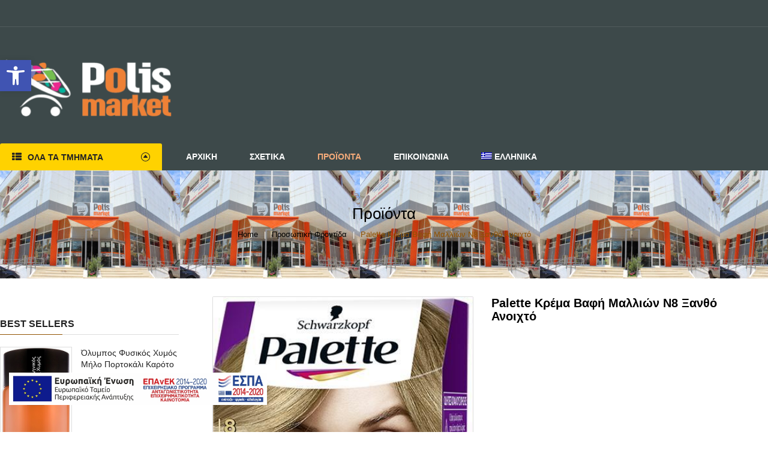

--- FILE ---
content_type: text/html; charset=UTF-8
request_url: https://www.polis-market.gr/product/palette-krema-vafi-mallion-n8-xantho-anoichto/
body_size: 23420
content:


<!DOCTYPE html>
<html class="no-js" lang="el"> 
<head>
	<meta charset="UTF-8">
	<meta name="viewport" content="width=device-width, initial-scale=1.0">
					<script>document.documentElement.className = document.documentElement.className + ' yes-js js_active js'</script>
				<meta name='robots' content='index, follow, max-image-preview:large, max-snippet:-1, max-video-preview:-1' />
<link rel="alternate" hreflang="el" href="https://www.polis-market.gr/product/palette-krema-vafi-mallion-n8-xantho-anoichto/" />
<link rel="alternate" hreflang="x-default" href="https://www.polis-market.gr/product/palette-krema-vafi-mallion-n8-xantho-anoichto/" />

	<!-- This site is optimized with the Yoast SEO plugin v19.13 - https://yoast.com/wordpress/plugins/seo/ -->
	<title>Palette Κρέμα Βαφή Μαλλιών N8 Ξανθό Ανοιχτό - Polis Market</title>
	<link rel="canonical" href="https://www.polis-market.gr/product/palette-krema-vafi-mallion-n8-xantho-anoichto/" />
	<meta property="og:locale" content="el_GR" />
	<meta property="og:type" content="article" />
	<meta property="og:title" content="Palette Κρέμα Βαφή Μαλλιών N8 Ξανθό Ανοιχτό - Polis Market" />
	<meta property="og:url" content="https://www.polis-market.gr/product/palette-krema-vafi-mallion-n8-xantho-anoichto/" />
	<meta property="og:site_name" content="Polis Market" />
	<meta property="article:modified_time" content="2022-05-11T02:25:43+00:00" />
	<meta name="twitter:card" content="summary_large_image" />
	<script type="application/ld+json" class="yoast-schema-graph">{"@context":"https://schema.org","@graph":[{"@type":"WebPage","@id":"https://www.polis-market.gr/product/palette-krema-vafi-mallion-n8-xantho-anoichto/","url":"https://www.polis-market.gr/product/palette-krema-vafi-mallion-n8-xantho-anoichto/","name":"Palette Κρέμα Βαφή Μαλλιών N8 Ξανθό Ανοιχτό - Polis Market","isPartOf":{"@id":"https://www.polis-market.gr/#website"},"primaryImageOfPage":{"@id":"https://www.polis-market.gr/product/palette-krema-vafi-mallion-n8-xantho-anoichto/#primaryimage"},"image":{"@id":"https://www.polis-market.gr/product/palette-krema-vafi-mallion-n8-xantho-anoichto/#primaryimage"},"thumbnailUrl":"https://www.polis-market.gr/wp-content/uploads/2022/04/13001641_1.jpg","datePublished":"2022-04-26T06:17:07+00:00","dateModified":"2022-05-11T02:25:43+00:00","breadcrumb":{"@id":"https://www.polis-market.gr/product/palette-krema-vafi-mallion-n8-xantho-anoichto/#breadcrumb"},"inLanguage":"el","potentialAction":[{"@type":"ReadAction","target":["https://www.polis-market.gr/product/palette-krema-vafi-mallion-n8-xantho-anoichto/"]}]},{"@type":"ImageObject","inLanguage":"el","@id":"https://www.polis-market.gr/product/palette-krema-vafi-mallion-n8-xantho-anoichto/#primaryimage","url":"https://www.polis-market.gr/wp-content/uploads/2022/04/13001641_1.jpg","contentUrl":"https://www.polis-market.gr/wp-content/uploads/2022/04/13001641_1.jpg","width":400,"height":984,"caption":"Palette Κρέμα Βαφή Μαλλιών N8 Ξανθό Ανοιχτό"},{"@type":"BreadcrumbList","@id":"https://www.polis-market.gr/product/palette-krema-vafi-mallion-n8-xantho-anoichto/#breadcrumb","itemListElement":[{"@type":"ListItem","position":1,"name":"Home","item":"https://www.polis-market.gr/"},{"@type":"ListItem","position":2,"name":"Προϊόντα","item":"https://www.polis-market.gr/shop/"},{"@type":"ListItem","position":3,"name":"Palette Κρέμα Βαφή Μαλλιών N8 Ξανθό Ανοιχτό"}]},{"@type":"WebSite","@id":"https://www.polis-market.gr/#website","url":"https://www.polis-market.gr/","name":"Polis Market","description":"","potentialAction":[{"@type":"SearchAction","target":{"@type":"EntryPoint","urlTemplate":"https://www.polis-market.gr/?s={search_term_string}"},"query-input":"required name=search_term_string"}],"inLanguage":"el"}]}</script>
	<!-- / Yoast SEO plugin. -->


<link rel='dns-prefetch' href='//www.google.com' />
<link rel="alternate" type="application/rss+xml" title="Ροή RSS &raquo; Polis Market" href="https://www.polis-market.gr/feed/" />
<link rel="alternate" type="application/rss+xml" title="Ροή Σχολίων &raquo; Polis Market" href="https://www.polis-market.gr/comments/feed/" />
<link rel="alternate" title="oEmbed (JSON)" type="application/json+oembed" href="https://www.polis-market.gr/wp-json/oembed/1.0/embed?url=https%3A%2F%2Fwww.polis-market.gr%2Fproduct%2Fpalette-krema-vafi-mallion-n8-xantho-anoichto%2F" />
<link rel="alternate" title="oEmbed (XML)" type="text/xml+oembed" href="https://www.polis-market.gr/wp-json/oembed/1.0/embed?url=https%3A%2F%2Fwww.polis-market.gr%2Fproduct%2Fpalette-krema-vafi-mallion-n8-xantho-anoichto%2F&#038;format=xml" />
<style id='wp-img-auto-sizes-contain-inline-css' type='text/css'>
img:is([sizes=auto i],[sizes^="auto," i]){contain-intrinsic-size:3000px 1500px}
/*# sourceURL=wp-img-auto-sizes-contain-inline-css */
</style>
<link rel='stylesheet' id='swpb_slick_slider_css-css' href='https://www.polis-market.gr/wp-content/plugins/sw-product-bundles/assets/css/slider.css?ver=6.9' type='text/css' media='all' />
<link rel='stylesheet' id='swpb-style-css' href='https://www.polis-market.gr/wp-content/plugins/sw-product-bundles/assets/css/swpb-front-end.css?ver=6.9' type='text/css' media='all' />
<style id='wp-emoji-styles-inline-css' type='text/css'>

	img.wp-smiley, img.emoji {
		display: inline !important;
		border: none !important;
		box-shadow: none !important;
		height: 1em !important;
		width: 1em !important;
		margin: 0 0.07em !important;
		vertical-align: -0.1em !important;
		background: none !important;
		padding: 0 !important;
	}
/*# sourceURL=wp-emoji-styles-inline-css */
</style>
<link rel='stylesheet' id='wp-block-library-css' href='https://www.polis-market.gr/wp-includes/css/dist/block-library/style.min.css?ver=6.9' type='text/css' media='all' />
<style id='global-styles-inline-css' type='text/css'>
:root{--wp--preset--aspect-ratio--square: 1;--wp--preset--aspect-ratio--4-3: 4/3;--wp--preset--aspect-ratio--3-4: 3/4;--wp--preset--aspect-ratio--3-2: 3/2;--wp--preset--aspect-ratio--2-3: 2/3;--wp--preset--aspect-ratio--16-9: 16/9;--wp--preset--aspect-ratio--9-16: 9/16;--wp--preset--color--black: #000000;--wp--preset--color--cyan-bluish-gray: #abb8c3;--wp--preset--color--white: #ffffff;--wp--preset--color--pale-pink: #f78da7;--wp--preset--color--vivid-red: #cf2e2e;--wp--preset--color--luminous-vivid-orange: #ff6900;--wp--preset--color--luminous-vivid-amber: #fcb900;--wp--preset--color--light-green-cyan: #7bdcb5;--wp--preset--color--vivid-green-cyan: #00d084;--wp--preset--color--pale-cyan-blue: #8ed1fc;--wp--preset--color--vivid-cyan-blue: #0693e3;--wp--preset--color--vivid-purple: #9b51e0;--wp--preset--gradient--vivid-cyan-blue-to-vivid-purple: linear-gradient(135deg,rgb(6,147,227) 0%,rgb(155,81,224) 100%);--wp--preset--gradient--light-green-cyan-to-vivid-green-cyan: linear-gradient(135deg,rgb(122,220,180) 0%,rgb(0,208,130) 100%);--wp--preset--gradient--luminous-vivid-amber-to-luminous-vivid-orange: linear-gradient(135deg,rgb(252,185,0) 0%,rgb(255,105,0) 100%);--wp--preset--gradient--luminous-vivid-orange-to-vivid-red: linear-gradient(135deg,rgb(255,105,0) 0%,rgb(207,46,46) 100%);--wp--preset--gradient--very-light-gray-to-cyan-bluish-gray: linear-gradient(135deg,rgb(238,238,238) 0%,rgb(169,184,195) 100%);--wp--preset--gradient--cool-to-warm-spectrum: linear-gradient(135deg,rgb(74,234,220) 0%,rgb(151,120,209) 20%,rgb(207,42,186) 40%,rgb(238,44,130) 60%,rgb(251,105,98) 80%,rgb(254,248,76) 100%);--wp--preset--gradient--blush-light-purple: linear-gradient(135deg,rgb(255,206,236) 0%,rgb(152,150,240) 100%);--wp--preset--gradient--blush-bordeaux: linear-gradient(135deg,rgb(254,205,165) 0%,rgb(254,45,45) 50%,rgb(107,0,62) 100%);--wp--preset--gradient--luminous-dusk: linear-gradient(135deg,rgb(255,203,112) 0%,rgb(199,81,192) 50%,rgb(65,88,208) 100%);--wp--preset--gradient--pale-ocean: linear-gradient(135deg,rgb(255,245,203) 0%,rgb(182,227,212) 50%,rgb(51,167,181) 100%);--wp--preset--gradient--electric-grass: linear-gradient(135deg,rgb(202,248,128) 0%,rgb(113,206,126) 100%);--wp--preset--gradient--midnight: linear-gradient(135deg,rgb(2,3,129) 0%,rgb(40,116,252) 100%);--wp--preset--font-size--small: 13px;--wp--preset--font-size--medium: 20px;--wp--preset--font-size--large: 36px;--wp--preset--font-size--x-large: 42px;--wp--preset--spacing--20: 0.44rem;--wp--preset--spacing--30: 0.67rem;--wp--preset--spacing--40: 1rem;--wp--preset--spacing--50: 1.5rem;--wp--preset--spacing--60: 2.25rem;--wp--preset--spacing--70: 3.38rem;--wp--preset--spacing--80: 5.06rem;--wp--preset--shadow--natural: 6px 6px 9px rgba(0, 0, 0, 0.2);--wp--preset--shadow--deep: 12px 12px 50px rgba(0, 0, 0, 0.4);--wp--preset--shadow--sharp: 6px 6px 0px rgba(0, 0, 0, 0.2);--wp--preset--shadow--outlined: 6px 6px 0px -3px rgb(255, 255, 255), 6px 6px rgb(0, 0, 0);--wp--preset--shadow--crisp: 6px 6px 0px rgb(0, 0, 0);}:where(.is-layout-flex){gap: 0.5em;}:where(.is-layout-grid){gap: 0.5em;}body .is-layout-flex{display: flex;}.is-layout-flex{flex-wrap: wrap;align-items: center;}.is-layout-flex > :is(*, div){margin: 0;}body .is-layout-grid{display: grid;}.is-layout-grid > :is(*, div){margin: 0;}:where(.wp-block-columns.is-layout-flex){gap: 2em;}:where(.wp-block-columns.is-layout-grid){gap: 2em;}:where(.wp-block-post-template.is-layout-flex){gap: 1.25em;}:where(.wp-block-post-template.is-layout-grid){gap: 1.25em;}.has-black-color{color: var(--wp--preset--color--black) !important;}.has-cyan-bluish-gray-color{color: var(--wp--preset--color--cyan-bluish-gray) !important;}.has-white-color{color: var(--wp--preset--color--white) !important;}.has-pale-pink-color{color: var(--wp--preset--color--pale-pink) !important;}.has-vivid-red-color{color: var(--wp--preset--color--vivid-red) !important;}.has-luminous-vivid-orange-color{color: var(--wp--preset--color--luminous-vivid-orange) !important;}.has-luminous-vivid-amber-color{color: var(--wp--preset--color--luminous-vivid-amber) !important;}.has-light-green-cyan-color{color: var(--wp--preset--color--light-green-cyan) !important;}.has-vivid-green-cyan-color{color: var(--wp--preset--color--vivid-green-cyan) !important;}.has-pale-cyan-blue-color{color: var(--wp--preset--color--pale-cyan-blue) !important;}.has-vivid-cyan-blue-color{color: var(--wp--preset--color--vivid-cyan-blue) !important;}.has-vivid-purple-color{color: var(--wp--preset--color--vivid-purple) !important;}.has-black-background-color{background-color: var(--wp--preset--color--black) !important;}.has-cyan-bluish-gray-background-color{background-color: var(--wp--preset--color--cyan-bluish-gray) !important;}.has-white-background-color{background-color: var(--wp--preset--color--white) !important;}.has-pale-pink-background-color{background-color: var(--wp--preset--color--pale-pink) !important;}.has-vivid-red-background-color{background-color: var(--wp--preset--color--vivid-red) !important;}.has-luminous-vivid-orange-background-color{background-color: var(--wp--preset--color--luminous-vivid-orange) !important;}.has-luminous-vivid-amber-background-color{background-color: var(--wp--preset--color--luminous-vivid-amber) !important;}.has-light-green-cyan-background-color{background-color: var(--wp--preset--color--light-green-cyan) !important;}.has-vivid-green-cyan-background-color{background-color: var(--wp--preset--color--vivid-green-cyan) !important;}.has-pale-cyan-blue-background-color{background-color: var(--wp--preset--color--pale-cyan-blue) !important;}.has-vivid-cyan-blue-background-color{background-color: var(--wp--preset--color--vivid-cyan-blue) !important;}.has-vivid-purple-background-color{background-color: var(--wp--preset--color--vivid-purple) !important;}.has-black-border-color{border-color: var(--wp--preset--color--black) !important;}.has-cyan-bluish-gray-border-color{border-color: var(--wp--preset--color--cyan-bluish-gray) !important;}.has-white-border-color{border-color: var(--wp--preset--color--white) !important;}.has-pale-pink-border-color{border-color: var(--wp--preset--color--pale-pink) !important;}.has-vivid-red-border-color{border-color: var(--wp--preset--color--vivid-red) !important;}.has-luminous-vivid-orange-border-color{border-color: var(--wp--preset--color--luminous-vivid-orange) !important;}.has-luminous-vivid-amber-border-color{border-color: var(--wp--preset--color--luminous-vivid-amber) !important;}.has-light-green-cyan-border-color{border-color: var(--wp--preset--color--light-green-cyan) !important;}.has-vivid-green-cyan-border-color{border-color: var(--wp--preset--color--vivid-green-cyan) !important;}.has-pale-cyan-blue-border-color{border-color: var(--wp--preset--color--pale-cyan-blue) !important;}.has-vivid-cyan-blue-border-color{border-color: var(--wp--preset--color--vivid-cyan-blue) !important;}.has-vivid-purple-border-color{border-color: var(--wp--preset--color--vivid-purple) !important;}.has-vivid-cyan-blue-to-vivid-purple-gradient-background{background: var(--wp--preset--gradient--vivid-cyan-blue-to-vivid-purple) !important;}.has-light-green-cyan-to-vivid-green-cyan-gradient-background{background: var(--wp--preset--gradient--light-green-cyan-to-vivid-green-cyan) !important;}.has-luminous-vivid-amber-to-luminous-vivid-orange-gradient-background{background: var(--wp--preset--gradient--luminous-vivid-amber-to-luminous-vivid-orange) !important;}.has-luminous-vivid-orange-to-vivid-red-gradient-background{background: var(--wp--preset--gradient--luminous-vivid-orange-to-vivid-red) !important;}.has-very-light-gray-to-cyan-bluish-gray-gradient-background{background: var(--wp--preset--gradient--very-light-gray-to-cyan-bluish-gray) !important;}.has-cool-to-warm-spectrum-gradient-background{background: var(--wp--preset--gradient--cool-to-warm-spectrum) !important;}.has-blush-light-purple-gradient-background{background: var(--wp--preset--gradient--blush-light-purple) !important;}.has-blush-bordeaux-gradient-background{background: var(--wp--preset--gradient--blush-bordeaux) !important;}.has-luminous-dusk-gradient-background{background: var(--wp--preset--gradient--luminous-dusk) !important;}.has-pale-ocean-gradient-background{background: var(--wp--preset--gradient--pale-ocean) !important;}.has-electric-grass-gradient-background{background: var(--wp--preset--gradient--electric-grass) !important;}.has-midnight-gradient-background{background: var(--wp--preset--gradient--midnight) !important;}.has-small-font-size{font-size: var(--wp--preset--font-size--small) !important;}.has-medium-font-size{font-size: var(--wp--preset--font-size--medium) !important;}.has-large-font-size{font-size: var(--wp--preset--font-size--large) !important;}.has-x-large-font-size{font-size: var(--wp--preset--font-size--x-large) !important;}
/*# sourceURL=global-styles-inline-css */
</style>

<style id='classic-theme-styles-inline-css' type='text/css'>
/*! This file is auto-generated */
.wp-block-button__link{color:#fff;background-color:#32373c;border-radius:9999px;box-shadow:none;text-decoration:none;padding:calc(.667em + 2px) calc(1.333em + 2px);font-size:1.125em}.wp-block-file__button{background:#32373c;color:#fff;text-decoration:none}
/*# sourceURL=/wp-includes/css/classic-themes.min.css */
</style>
<link rel='stylesheet' id='contact-form-7-css' href='https://www.polis-market.gr/wp-content/plugins/contact-form-7/includes/css/styles.css?ver=5.7.1' type='text/css' media='all' />
<link rel='stylesheet' id='photoswipe-css' href='https://www.polis-market.gr/wp-content/plugins/woocommerce/assets/css/photoswipe/photoswipe.min.css?ver=7.2.0' type='text/css' media='all' />
<link rel='stylesheet' id='photoswipe-default-skin-css' href='https://www.polis-market.gr/wp-content/plugins/woocommerce/assets/css/photoswipe/default-skin/default-skin.min.css?ver=7.2.0' type='text/css' media='all' />
<link rel='stylesheet' id='woocommerce-layout-css' href='https://www.polis-market.gr/wp-content/plugins/woocommerce/assets/css/woocommerce-layout.css?ver=7.2.0' type='text/css' media='all' />
<link rel='stylesheet' id='woocommerce-smallscreen-css' href='https://www.polis-market.gr/wp-content/plugins/woocommerce/assets/css/woocommerce-smallscreen.css?ver=7.2.0' type='text/css' media='only screen and (max-width: 768px)' />
<link rel='stylesheet' id='woocommerce-general-css' href='https://www.polis-market.gr/wp-content/plugins/woocommerce/assets/css/woocommerce.css?ver=7.2.0' type='text/css' media='all' />
<style id='woocommerce-inline-inline-css' type='text/css'>
.woocommerce form .form-row .required { visibility: visible; }
/*# sourceURL=woocommerce-inline-inline-css */
</style>
<link rel='stylesheet' id='wt-import-export-for-woo-css' href='https://www.polis-market.gr/wp-content/plugins/wt-import-export-for-woo/public/css/wt-import-export-for-woo-public.css?ver=1.1.7' type='text/css' media='all' />
<link rel='stylesheet' id='wpml-menu-item-0-css' href='//www.polis-market.gr/wp-content/plugins/sitepress-multilingual-cms/templates/language-switchers/menu-item/style.min.css?ver=1' type='text/css' media='all' />
<style id='wpml-menu-item-0-inline-css' type='text/css'>
.wpml-ls-slot-156, .wpml-ls-slot-156 a, .wpml-ls-slot-156 a:visited{color:#000000;}.wpml-ls-slot-156.wpml-ls-current-language, .wpml-ls-slot-156.wpml-ls-current-language a, .wpml-ls-slot-156.wpml-ls-current-language a:visited{color:#000000;}.wpml-ls-slot-156.wpml-ls-current-language .wpml-ls-slot-156, .wpml-ls-slot-156.wpml-ls-current-language .wpml-ls-slot-156 a, .wpml-ls-slot-156.wpml-ls-current-language .wpml-ls-slot-156 a:visited{color:#000000;}
/*# sourceURL=wpml-menu-item-0-inline-css */
</style>
<link rel='stylesheet' id='jquery-selectBox-css' href='https://www.polis-market.gr/wp-content/plugins/yith-woocommerce-wishlist/assets/css/jquery.selectBox.css?ver=1.2.0' type='text/css' media='all' />
<link rel='stylesheet' id='yith-wcwl-font-awesome-css' href='https://www.polis-market.gr/wp-content/plugins/yith-woocommerce-wishlist/assets/css/font-awesome.css?ver=4.7.0' type='text/css' media='all' />
<link rel='stylesheet' id='woocommerce_prettyPhoto_css-css' href='//www.polis-market.gr/wp-content/plugins/woocommerce/assets/css/prettyPhoto.css?ver=3.1.6' type='text/css' media='all' />
<link rel='stylesheet' id='yith-wcwl-main-css' href='https://www.polis-market.gr/wp-content/plugins/yith-woocommerce-wishlist/assets/css/style.css?ver=3.16.0' type='text/css' media='all' />
<style id='yith-wcwl-main-inline-css' type='text/css'>
.yith-wcwl-share li a{color: #FFFFFF;}.yith-wcwl-share li a:hover{color: #FFFFFF;}.yith-wcwl-share a.facebook{background: #39599E; background-color: #39599E;}.yith-wcwl-share a.facebook:hover{background: #39599E; background-color: #39599E;}.yith-wcwl-share a.twitter{background: #45AFE2; background-color: #45AFE2;}.yith-wcwl-share a.twitter:hover{background: #39599E; background-color: #39599E;}.yith-wcwl-share a.pinterest{background: #AB2E31; background-color: #AB2E31;}.yith-wcwl-share a.pinterest:hover{background: #39599E; background-color: #39599E;}.yith-wcwl-share a.email{background: #FBB102; background-color: #FBB102;}.yith-wcwl-share a.email:hover{background: #39599E; background-color: #39599E;}.yith-wcwl-share a.whatsapp{background: #00A901; background-color: #00A901;}.yith-wcwl-share a.whatsapp:hover{background: #39599E; background-color: #39599E;}
/*# sourceURL=yith-wcwl-main-inline-css */
</style>
<link rel='stylesheet' id='parent-style-css' href='https://www.polis-market.gr/wp-content/themes/onemall/style.css?ver=6.9' type='text/css' media='all' />
<link rel='stylesheet' id='pojo-a11y-css' href='https://www.polis-market.gr/wp-content/plugins/pojo-accessibility/assets/css/style.min.css?ver=1.0.0' type='text/css' media='all' />
<link rel='stylesheet' id='fancybox_css-css' href='https://www.polis-market.gr/wp-content/plugins/sw_core/css/jquery.fancybox.css' type='text/css' media='all' />
<link rel='stylesheet' id='sw-woocatalog-css' href='https://www.polis-market.gr/wp-content/plugins/sw-woocatalog/css/style.css?ver=6.9' type='text/css' media='all' />
<link rel='stylesheet' id='bootstrap-css' href='https://www.polis-market.gr/wp-content/themes/onemall/css/bootstrap.min.css' type='text/css' media='all' />
<link rel='stylesheet' id='onemall_css-css' href='https://www.polis-market.gr/wp-content/themes/onemall/css/app-orange.css' type='text/css' media='all' />
<link rel='stylesheet' id='onemall_responsive_css-css' href='https://www.polis-market.gr/wp-content/themes/onemall/css/app-responsive.css' type='text/css' media='all' />
<link rel='stylesheet' id='onemall_child_css-css' href='https://www.polis-market.gr/wp-content/themes/onemall-child-theme/style.css' type='text/css' media='all' />
<link rel='stylesheet' id='sw-wooswatches-css' href='https://www.polis-market.gr/wp-content/plugins/sw_wooswatches/css/style.css' type='text/css' media='all' />
<script type="text/template" id="tmpl-variation-template">
	<div class="woocommerce-variation-description">{{{ data.variation.variation_description }}}</div>
	<div class="woocommerce-variation-price">{{{ data.variation.price_html }}}</div>
	<div class="woocommerce-variation-availability">{{{ data.variation.availability_html }}}</div>
</script>
<script type="text/template" id="tmpl-unavailable-variation-template">
	<p>Sorry, this product is unavailable. Please choose a different combination.</p>
</script>
<script type="text/javascript" src="https://www.polis-market.gr/wp-includes/js/jquery/jquery.min.js?ver=3.7.1" id="jquery-core-js"></script>
<script type="text/javascript" src="https://www.polis-market.gr/wp-includes/js/jquery/jquery-migrate.min.js?ver=3.4.1" id="jquery-migrate-js"></script>
<script type="text/javascript" id="wpml-cookie-js-extra">
/* <![CDATA[ */
var wpml_cookies = {"wp-wpml_current_language":{"value":"el","expires":1,"path":"/"}};
var wpml_cookies = {"wp-wpml_current_language":{"value":"el","expires":1,"path":"/"}};
//# sourceURL=wpml-cookie-js-extra
/* ]]> */
</script>
<script type="text/javascript" src="https://www.polis-market.gr/wp-content/plugins/sitepress-multilingual-cms/res/js/cookies/language-cookie.js?ver=4.5.14" id="wpml-cookie-js"></script>
<script type="text/javascript" src="https://www.polis-market.gr/wp-content/plugins/woocommerce/assets/js/jquery-blockui/jquery.blockUI.min.js?ver=2.7.0-wc.7.2.0" id="jquery-blockui-js"></script>
<script type="text/javascript" id="wc-add-to-cart-js-extra">
/* <![CDATA[ */
var wc_add_to_cart_params = {"ajax_url":"/wp-admin/admin-ajax.php","wc_ajax_url":"/?wc-ajax=%%endpoint%%","i18n_view_cart":"View cart","cart_url":"https://www.polis-market.gr","is_cart":"","cart_redirect_after_add":"no"};
//# sourceURL=wc-add-to-cart-js-extra
/* ]]> */
</script>
<script type="text/javascript" src="https://www.polis-market.gr/wp-content/plugins/woocommerce/assets/js/frontend/add-to-cart.min.js?ver=7.2.0" id="wc-add-to-cart-js"></script>
<script type="text/javascript" src="https://www.polis-market.gr/wp-content/plugins/js_composer/assets/js/vendors/woocommerce-add-to-cart.js?ver=6.7.0" id="vc_woocommerce-add-to-cart-js-js"></script>
<script type="text/javascript" src="https://www.polis-market.gr/wp-content/themes/onemall/js/modernizr-2.6.2.min.js" id="modernizr-js"></script>
<link rel="https://api.w.org/" href="https://www.polis-market.gr/wp-json/" /><link rel="alternate" title="JSON" type="application/json" href="https://www.polis-market.gr/wp-json/wp/v2/product/9063" /><link rel="EditURI" type="application/rsd+xml" title="RSD" href="https://www.polis-market.gr/xmlrpc.php?rsd" />
<meta name="generator" content="WordPress 6.9" />
<meta name="generator" content="WooCommerce 7.2.0" />
<link rel='shortlink' href='https://www.polis-market.gr/?p=9063' />
<meta name="generator" content="WPML ver:4.5.14 stt:1,13;" />
<!-- start Simple Custom CSS and JS -->
<script type="text/javascript">
jQuery(document).ready(function() {
	jQuery('.item-wrap').each(function(){
		jQuery(this).on('init', function(event, slick){
			remove_aria_describedby(jQuery(this));
		});

		jQuery(this).on('afterChange', function(event, slick, currentSlide){
			remove_aria_describedby(jQuery(this));
		});

		jQuery(this).on('beforeChange', function(event, slick, currentSlide){
			remove_aria_describedby(jQuery(this));
		});

	});

	function remove_aria_describedby(el){
		console.log(el);
		jQuery('.slick-slide').each(function () {
				//jQuery(this).removeProp('aria-describedby');
				if (jQuery(this).attr('aria-describedby') != undefined) {
						jQuery(this).attr('id', jQuery(this).attr('aria-describedby'));
				}
		});
	}
});
</script>
<!-- end Simple Custom CSS and JS -->

		<!-- GA Google Analytics @ https://m0n.co/ga -->
		<script async src="https://www.googletagmanager.com/gtag/js?id=G-FMTX8F8F2R"></script>
		<script>
			window.dataLayer = window.dataLayer || [];
			function gtag(){dataLayer.push(arguments);}
			gtag('js', new Date());
			gtag('config', 'G-FMTX8F8F2R');
		</script>

		<noscript><style>.woocommerce-product-gallery{ opacity: 1 !important; }</style></noscript>
	<style type="text/css">
#pojo-a11y-toolbar .pojo-a11y-toolbar-toggle a{ background-color: #4054b2;	color: #ffffff;}
#pojo-a11y-toolbar .pojo-a11y-toolbar-overlay, #pojo-a11y-toolbar .pojo-a11y-toolbar-overlay ul.pojo-a11y-toolbar-items.pojo-a11y-links{ border-color: #4054b2;}
body.pojo-a11y-focusable a:focus{ outline-style: solid !important;	outline-width: 1px !important;	outline-color: #FF0000 !important;}
#pojo-a11y-toolbar{ top: 100px !important;}
#pojo-a11y-toolbar .pojo-a11y-toolbar-overlay{ background-color: #ffffff;}
#pojo-a11y-toolbar .pojo-a11y-toolbar-overlay ul.pojo-a11y-toolbar-items li.pojo-a11y-toolbar-item a, #pojo-a11y-toolbar .pojo-a11y-toolbar-overlay p.pojo-a11y-toolbar-title{ color: #333333;}
#pojo-a11y-toolbar .pojo-a11y-toolbar-overlay ul.pojo-a11y-toolbar-items li.pojo-a11y-toolbar-item a.active{ background-color: #4054b2;	color: #ffffff;}
@media (max-width: 767px) { #pojo-a11y-toolbar { top: 50px !important; } }</style><meta name="generator" content="Powered by WPBakery Page Builder - drag and drop page builder for WordPress."/>
<meta name="generator" content="Powered by Slider Revolution 6.5.8 - responsive, Mobile-Friendly Slider Plugin for WordPress with comfortable drag and drop interface." />
<style></style><script type="text/javascript">function setREVStartSize(e){
			//window.requestAnimationFrame(function() {				 
				window.RSIW = window.RSIW===undefined ? window.innerWidth : window.RSIW;	
				window.RSIH = window.RSIH===undefined ? window.innerHeight : window.RSIH;	
				try {								
					var pw = document.getElementById(e.c).parentNode.offsetWidth,
						newh;
					pw = pw===0 || isNaN(pw) ? window.RSIW : pw;
					e.tabw = e.tabw===undefined ? 0 : parseInt(e.tabw);
					e.thumbw = e.thumbw===undefined ? 0 : parseInt(e.thumbw);
					e.tabh = e.tabh===undefined ? 0 : parseInt(e.tabh);
					e.thumbh = e.thumbh===undefined ? 0 : parseInt(e.thumbh);
					e.tabhide = e.tabhide===undefined ? 0 : parseInt(e.tabhide);
					e.thumbhide = e.thumbhide===undefined ? 0 : parseInt(e.thumbhide);
					e.mh = e.mh===undefined || e.mh=="" || e.mh==="auto" ? 0 : parseInt(e.mh,0);		
					if(e.layout==="fullscreen" || e.l==="fullscreen") 						
						newh = Math.max(e.mh,window.RSIH);					
					else{					
						e.gw = Array.isArray(e.gw) ? e.gw : [e.gw];
						for (var i in e.rl) if (e.gw[i]===undefined || e.gw[i]===0) e.gw[i] = e.gw[i-1];					
						e.gh = e.el===undefined || e.el==="" || (Array.isArray(e.el) && e.el.length==0)? e.gh : e.el;
						e.gh = Array.isArray(e.gh) ? e.gh : [e.gh];
						for (var i in e.rl) if (e.gh[i]===undefined || e.gh[i]===0) e.gh[i] = e.gh[i-1];
											
						var nl = new Array(e.rl.length),
							ix = 0,						
							sl;					
						e.tabw = e.tabhide>=pw ? 0 : e.tabw;
						e.thumbw = e.thumbhide>=pw ? 0 : e.thumbw;
						e.tabh = e.tabhide>=pw ? 0 : e.tabh;
						e.thumbh = e.thumbhide>=pw ? 0 : e.thumbh;					
						for (var i in e.rl) nl[i] = e.rl[i]<window.RSIW ? 0 : e.rl[i];
						sl = nl[0];									
						for (var i in nl) if (sl>nl[i] && nl[i]>0) { sl = nl[i]; ix=i;}															
						var m = pw>(e.gw[ix]+e.tabw+e.thumbw) ? 1 : (pw-(e.tabw+e.thumbw)) / (e.gw[ix]);					
						newh =  (e.gh[ix] * m) + (e.tabh + e.thumbh);
					}
					var el = document.getElementById(e.c);
					if (el!==null && el) el.style.height = newh+"px";					
					el = document.getElementById(e.c+"_wrapper");
					if (el!==null && el) {
						el.style.height = newh+"px";
						el.style.display = "block";
					}
				} catch(e){
					console.log("Failure at Presize of Slider:" + e)
				}					   
			//});
		  };</script>
<noscript><style> .wpb_animate_when_almost_visible { opacity: 1; }</style></noscript><link rel='stylesheet' id='js_composer_front-css' href='https://www.polis-market.gr/wp-content/plugins/js_composer/assets/css/js_composer.min.css?ver=6.7.0' type='text/css' media='all' />
<link rel='stylesheet' id='rs-plugin-settings-css' href='https://www.polis-market.gr/wp-content/plugins/revslider/public/assets/css/rs6.css?ver=6.5.8' type='text/css' media='all' />
<style id='rs-plugin-settings-inline-css' type='text/css'>
#rs-demo-id {}
/*# sourceURL=rs-plugin-settings-inline-css */
</style>
</head>
<body class="wp-singular product-template-default single single-product postid-9063 wp-theme-onemall wp-child-theme-onemall-child-theme theme-onemall woocommerce woocommerce-page woocommerce-no-js disable-search palette-krema-vafi-mallion-n8-xantho-anoichto single-product-default product-thumbnail-bottom wpb-js-composer js-comp-ver-6.7.0 vc_responsive">
<div class="body-wrapper theme-clearfix">
	<div class="body-wrapper-inner">
	<header id="header" class="header header-style1">
	<div class="header-top">
		<div class="container">
			<div class="row">
				<!-- Sidebar Top Menu -->
									</div>
		</div>
	</div>
	<div class="header-mid clearfix">
		<div class="container">
			<div class="row">
			<!-- Logo -->
				<div class="top-header col-lg-2 col-md-3 col-sm-4 pull-left">
					<div class="onemall-logo">
							<a  href="https://www.polis-market.gr/">
					<img src="https://www.polis-market.gr/wp-content/uploads/2022/05/polis-market-logo-white-300x128.png" alt="Polis Market"/>
			</a>
					</div>
				</div>
			<!-- Sidebar Top Menu -->
										</div>
		</div>
	</div>
	<div class="header-bottom clearfix">
		<div class="container">
			<div class="row">
				
				<!-- Logo -->
				<div class="top-header pull-left">
					<div class="onemall-logo">
							<a  href="https://www.polis-market.gr/">
					<img src="https://www.polis-market.gr/wp-content/uploads/2022/05/polis-market-logo-white-300x128.png" alt="Polis Market"/>
			</a>
					</div>
				</div>
			
										<div class="col-lg-3 col-md-3 col-sm-2 col-xs-2 vertical_megamenu vertical_megamenu-header pull-left">
							<div class="mega-left-title"><strong>Ολα τα τμηματα</strong></div>
							<div class="vc_wp_custommenu wpb_content_element">
								<div class="wrapper_vertical_menu vertical_megamenu" data-number="8" data-mnumber="6" data-moretext="See More" data-lesstext="See Less">
									<div class="resmenu-container"><button class="navbar-toggle bt_menusb" type="button" data-target="#ResMenuSB">
				<span class="sr-only">Toggle navigation</span>
				<span class="icon-bar"></span>
				<span class="icon-bar"></span>
				<span class="icon-bar"></span>
			</button></div><ul id="menu-polismarketvericalmenu-1" class="nav vertical-megamenu onemall-menures"><li class="menu-%ce%b1%ce%bd%ce%b1%cf%88%cf%85%ce%ba%cf%84%ce%b9%ce%ba%ce%ac-%cf%80%ce%bf%cf%84%ce%ac"><a class="item-link" href="https://www.polis-market.gr/product-category/anapsyktika-amp-amp-pota/"><span class="menu-title">Αναψυκτικά &amp; Ποτά</span></a></li>
<li class="menu-%ce%b1%cf%81%cf%84%ce%bf%ce%b6%ce%b1%cf%87%ce%b1%cf%81%ce%bf%cf%80%ce%bb%ce%b1%cf%83%cf%84%ce%b5%ce%af%ce%bf"><a class="item-link" href="https://www.polis-market.gr/product-category/artozacharoplasteio/"><span class="menu-title">Αρτοζαχαροπλαστείο</span></a></li>
<li class="menu-%ce%b5%ce%af%ce%b4%ce%b7-%cf%88%cf%85%ce%b3%ce%b5%ce%af%ce%bf%cf%85"><a class="item-link" href="https://www.polis-market.gr/product-category/eidi-psygeioy/"><span class="menu-title">Είδη Ψυγείου</span></a></li>
<li class="menu-%ce%ba%ce%b1%cf%84%ce%b5%cf%88%cf%85%ce%b3%ce%bc%ce%ad%ce%bd%ce%b1-%cf%84%cf%81%cf%8c%cf%86%ce%b9%ce%bc%ce%b1"><a class="item-link" href="https://www.polis-market.gr/product-category/katepsygmena-trofima/"><span class="menu-title">Κατεψυγμένα Τρόφιμα</span></a></li>
<li class="menu-%ce%ba%ce%bf%cf%85%ce%b6%ce%af%ce%bd%ce%b1-%cf%83%cf%80%ce%af%cf%84%ce%b9"><a class="item-link" href="https://www.polis-market.gr/product-category/koyzina-amp-amp-spiti/"><span class="menu-title">Κουζίνα &amp; Σπίτι</span></a></li>
<li class="menu-%ce%bf%ce%b9%ce%ba%ce%b9%ce%b1%ce%ba%ce%ae-%cf%86%cf%81%ce%bf%ce%bd%cf%84%ce%af%ce%b4%ce%b1"><a class="item-link" href="https://www.polis-market.gr/product-category/oikiaki-frontida/"><span class="menu-title">Οικιακή Φροντίδα</span></a></li>
<li class="menu-%cf%8c%cf%83%cf%80%cf%81%ce%b9%ce%b1-%ce%b6%cf%85%ce%bc%ce%b1%cf%81%ce%b9%ce%ba%ce%ac"><a class="item-link" href="https://www.polis-market.gr/product-category/ospria-amp-amp-zymarika/"><span class="menu-title">Όσπρια &amp; Ζυμαρικά</span></a></li>
<li class="current-product-ancestor active current-product-parent menu-%cf%80%cf%81%ce%bf%cf%83%cf%89%cf%80%ce%b9%ce%ba%ce%ae-%cf%86%cf%81%ce%bf%ce%bd%cf%84%ce%af%ce%b4%ce%b1"><a class="item-link" href="https://www.polis-market.gr/product-category/prosopiki-frontida/"><span class="menu-title">Προσωπική Φροντίδα</span></a></li>
<li class="menu-%cf%81%ce%bf%cf%86%ce%ae%ce%bc%ce%b1%cf%84%ce%b1-%ce%ba%ce%b1%cf%86%ce%ad%cf%82"><a class="item-link" href="https://www.polis-market.gr/product-category/rofimata-amp-amp-kafes/"><span class="menu-title">Ροφήματα &amp; Καφές</span></a></li>
<li class="menu-%cf%83%cf%87%ce%bf%ce%bb%ce%b9%ce%ba%ce%ac"><a class="item-link" href="https://www.polis-market.gr/product-category/scholika/"><span class="menu-title">Σχολικά</span></a></li>
<li class="menu-%cf%84%cf%85%cf%81%ce%b9%ce%ac-%ce%b1%ce%bb%ce%bb%ce%b1%ce%bd%cf%84%ce%b9%ce%ba%ce%ac"><a class="item-link" href="https://www.polis-market.gr/product-category/tyria-amp-amp-allantika/"><span class="menu-title">Τυριά &amp; Αλλαντικά</span></a></li>
<li class="menu-%cf%86%cf%81%ce%bf%ce%bd%cf%84%ce%af%ce%b4%ce%b1-%ce%bc%cf%89%cf%81o%cf%8d"><a class="item-link" href="https://www.polis-market.gr/product-category/frontida-moroy/"><span class="menu-title">Φροντίδα Μωρoύ</span></a></li>
</ul>								</div>
							</div>
						</div>
								
				<!-- Primary navbar -->
									<div id="main-menu" class="main-menu clearfix pull-left">
						<nav id="primary-menu" class="primary-menu">
							<div class="mid-header clearfix">
								<div class="navbar-inner navbar-inverse">
																				<div class="resmenu-container"><button class="navbar-toggle bt_menusb" type="button" data-target="#ResMenuSB">
				<span class="sr-only">Toggle navigation</span>
				<span class="icon-bar"></span>
				<span class="icon-bar"></span>
				<span class="icon-bar"></span>
			</button></div><ul id="menu-polismarketmainmenu-1" class="nav nav-pills nav-mega onemall-menures"><li class="menu-%ce%b1%cf%81%cf%87%ce%b9%ce%ba%ce%b7"><a class="item-link" href="https://www.polis-market.gr/"><span class="menu-title">Αρχικη</span></a></li>
<li class="menu-%cf%83%cf%87%ce%b5%cf%84%ce%b9%ce%ba%ce%ac"><a class="item-link" href="https://www.polis-market.gr/about/"><span class="menu-title">Σχετικά</span></a></li>
<li class="active menu-%cf%80%cf%81%ce%bf%cf%8a%cf%8c%ce%bd%cf%84%ce%b1"><a class="item-link" href="https://www.polis-market.gr/shop/"><span class="menu-title">Προϊόντα</span></a></li>
<li class="menu-%ce%b5%cf%80%ce%b9%ce%ba%ce%bf%ce%b9%ce%bd%cf%89%ce%bd%ce%af%ce%b1"><a class="item-link" href="https://www.polis-market.gr/contactus/"><span class="menu-title">Επικοινωνία</span></a></li>
<li class="wpml-ls-slot-156 wpml-ls-item wpml-ls-item-el wpml-ls-current-language wpml-ls-menu-item wpml-ls-first-item wpml-ls-last-item menu-%ce%b5%ce%bb%ce%bb%ce%b7%ce%bd%ce%b9%ce%ba%ce%ac"><a class="item-link" href="https://www.polis-market.gr/product/palette-krema-vafi-mallion-n8-xantho-anoichto/" title="Ελληνικά"><img
            class="wpml-ls-flag"
            src="https://www.polis-market.gr/wp-content/plugins/sitepress-multilingual-cms/res/flags/el.png"
            alt=""
            
            
    /><span class="wpml-ls-native" lang="el">Ελληνικά</span></a></li>
</ul>								</div>
							</div>
						</nav>
					</div>			
								<!-- /Primary navbar -->
				
				<div class="header-block col-lg-2 col-md-2 col-sm-4 col-xs-4 pull-right">
									</div>
				
								
				<div class="search-cate pull-right">
					<i class="fa fa-search"></i>
										<div class="widget topdeal_top-3 topdeal_top non-margin">
						<div class="widget-inner">
								
						</div>
					</div>
									</div>
				
			</div>
		</div>
	</div>

</header>
		<div class="listings-title" style="background: url( https://www.polis-market.gr/wp-content/uploads/2022/05/POLIS-MARKET-300x200.jpg )">
		<div class="container">
			<div class="wrap-title">
				<h1 class="entry-title">
				Προϊόντα				</h1>
									<div class="bread">
						<div class="breadcrumbs theme-clearfix"><div class="container"><ul class="breadcrumb" ><li><a href="https://www.polis-market.gr" >Home</a><span class="go-page"></span></li><li><a href="https://www.polis-market.gr/product-category/prosopiki-frontida/" >Προσωπική Φροντίδα</a><span class="go-page"></span></li><li class="active" ><span>Palette Κρέμα Βαφή Μαλλιών N8 Ξανθό Ανοιχτό</span></li></ul></div></div>					</div>
							</div>
		</div>			
	</div>


<div  id="content" class="container">
	<div class="row sidebar-row">
				<aside id="left" class="sidebar col-lg-3 col-md-4 col-sm-4">
			<div id="text-9" class="widget-1 widget-first widget text-9 widget_text"><div class="widget-inner">			<div class="textwidget"></div>
		</div></div><div id="sw_woo_slider_widget-5" class="widget-2 widget sw_woo_slider_widget-5 sw_woo_slider_widget"><div class="widget-inner">	<div id="sw_bestsales_sw_woo_slider_widget_1" class="sw-woo-container-slider  responsive-slider best-selling-product2 clearfix loading" data-lg="1" data-md="1" data-sm="1" data-xs="1" data-mobile="1" data-speed="1000" data-scroll="1" data-interval="5000"  data-autoplay="false">
		<div class="box-slider-title clearfix">
			<h3>Best Sellers</h3>
					</div>
		<div class="resp-slider-container">			
			<div class="slider responsive">	
							<div class="item product item-nonprice">
								<div class="item-wrap">
						<div class="item-detail">										
							<div class="item-img products-thumb">
								<a href="https://www.polis-market.gr/product/olympos-fysikos-chymos-milo-portokali-karoto-1lt/" title="Όλυμπος Φυσικός Χυμός Μήλο Πορτοκάλι Καρότο 1lt">
									<img width="276" height="942" src="https://www.polis-market.gr/wp-content/uploads/2022/04/10301076_1.jpg" class="attachment-large size-large wp-post-image" alt="Όλυμπος Φυσικός Χυμός Μήλο Πορτοκάλι Καρότο 1lt" decoding="async" loading="lazy" srcset="https://www.polis-market.gr/wp-content/uploads/2022/04/10301076_1.jpg 276w, https://www.polis-market.gr/wp-content/uploads/2022/04/10301076_1-88x300.jpg 88w" sizes="auto, (max-width: 276px) 100vw, 276px">								</a>
							</div>										
							<div class="item-content">																			
								<h4><a href="https://www.polis-market.gr/product/olympos-fysikos-chymos-milo-portokali-karoto-1lt/" title="Όλυμπος Φυσικός Χυμός Μήλο Πορτοκάλι Καρότο 1lt">Όλυμπος Φυσικός Χυμός Μήλο Πορτοκάλι Καρότο 1lt</a></h4>
								<!-- rating  -->
																		<div class="reviews-content">
										<div class="star"></div>
									</div>									
									<!-- end rating  -->
																					
								<!-- price -->
															</div>								
						</div>
					</div>
												<div class="item-wrap">
						<div class="item-detail">										
							<div class="item-img products-thumb">
								<a href="https://www.polis-market.gr/product/life-chymos-portokali-mpoykali-1lt/" title="Life Χυμός Πορτοκάλι Μπουκάλι 1lt">
									<img width="269" height="751" src="https://www.polis-market.gr/wp-content/uploads/2022/04/10301099_1.png" class="attachment-large size-large wp-post-image" alt="Life Χυμός Πορτοκάλι Μπουκάλι 1lt" decoding="async" loading="lazy" srcset="https://www.polis-market.gr/wp-content/uploads/2022/04/10301099_1.png 269w, https://www.polis-market.gr/wp-content/uploads/2022/04/10301099_1-107x300.png 107w" sizes="auto, (max-width: 269px) 100vw, 269px">								</a>
							</div>										
							<div class="item-content">																			
								<h4><a href="https://www.polis-market.gr/product/life-chymos-portokali-mpoykali-1lt/" title="Life Χυμός Πορτοκάλι Μπουκάλι 1lt">Life Χυμός Πορτοκάλι Μπουκάλι 1lt</a></h4>
								<!-- rating  -->
																		<div class="reviews-content">
										<div class="star"></div>
									</div>									
									<!-- end rating  -->
																					
								<!-- price -->
															</div>								
						</div>
					</div>
												<div class="item-wrap">
						<div class="item-detail">										
							<div class="item-img products-thumb">
								<a href="https://www.polis-market.gr/product/life-chymos-milo-portokali-karoto-mpoykali-1lt/" title="Life Χυμός Μήλο-Πορτοκάλι-Καρότο Μπουκάλι 1lt">
									<img width="253" height="749" src="https://www.polis-market.gr/wp-content/uploads/2022/04/10301101_1.png" class="attachment-large size-large wp-post-image" alt="Life Χυμός Μήλο-Πορτοκάλι-Καρότο Μπουκάλι 1lt" decoding="async" loading="lazy" srcset="https://www.polis-market.gr/wp-content/uploads/2022/04/10301101_1.png 253w, https://www.polis-market.gr/wp-content/uploads/2022/04/10301101_1-101x300.png 101w" sizes="auto, (max-width: 253px) 100vw, 253px">								</a>
							</div>										
							<div class="item-content">																			
								<h4><a href="https://www.polis-market.gr/product/life-chymos-milo-portokali-karoto-mpoykali-1lt/" title="Life Χυμός Μήλο-Πορτοκάλι-Καρότο Μπουκάλι 1lt">Life Χυμός Μήλο-Πορτοκάλι-Καρότο Μπουκάλι 1lt</a></h4>
								<!-- rating  -->
																		<div class="reviews-content">
										<div class="star"></div>
									</div>									
									<!-- end rating  -->
																					
								<!-- price -->
															</div>								
						</div>
					</div>
				 </div>						</div>
		</div>					
	</div>
</div></div>		</aside>
				
		<div id="contents-detail" class="content col-lg-9 col-md-8 col-sm-8" role="main">
			<div id="primary" class="content-area"><main id="main" class="site-main" role="main">			<div class="single-product clearfix">
			
				
					<div class="woocommerce-notices-wrapper"></div>					<div itemscope itemtype="http://schema.org/Product" id="product-9063" class="post-9063 product type-product status-publish has-post-thumbnail product_cat-prosopiki-frontida first instock taxable shipping-taxable product-type-simple">
						<div class="product_detail clearfix">
							<div class="col-lg-6 col-md-6 col-sm-12 col-xs-12 clear_xs">							
								<div class="slider_img_productd">
									<!-- woocommerce_show_product_images -->
									<div id="product_img_9063" class="woocommerce-product-gallery woocommerce-product-gallery--with-images images product-images loading" data-vertical="false" data-video="">
	<figure class="woocommerce-product-gallery__wrapper">
	<div class="product-images-container clearfix thumbnail-bottom">
				<!-- Image Slider -->
		<div class="slider product-responsive">
						<div data-thumb="https://www.polis-market.gr/wp-content/uploads/2022/04/13001641_1-100x100.jpg" class="woocommerce-product-gallery__image">	
				<a href="https://www.polis-market.gr/wp-content/uploads/2022/04/13001641_1.jpg"><img width="400" height="984" src="https://www.polis-market.gr/wp-content/uploads/2022/04/13001641_1.jpg" class="wp-post-image" alt="Palette Κρέμα Βαφή Μαλλιών N8 Ξανθό Ανοιχτό" title="Palette Κρέμα Βαφή Μαλλιών N8 Ξανθό Ανοιχτό" data-caption="" data-src="https://www.polis-market.gr/wp-content/uploads/2022/04/13001641_1.jpg" data-large_image="https://www.polis-market.gr/wp-content/uploads/2022/04/13001641_1.jpg" data-large_image_width="400" data-large_image_height="984" decoding="async" fetchpriority="high" srcset="https://www.polis-market.gr/wp-content/uploads/2022/04/13001641_1.jpg 400w, https://www.polis-market.gr/wp-content/uploads/2022/04/13001641_1-122x300.jpg 122w" sizes="(max-width: 400px) 100vw, 400px" /></a>
			</div>
					</div>
		<!-- Thumbnail Slider -->
			
			</div>
	</figure>
</div>								</div>							
							</div>
							<div class="col-lg-6 col-md-6 col-sm-12 col-xs-12 clear_xs">
								<div class="content_product_detail">
									<!-- woocommerce_template_single_title - 5 -->
									<!-- woocommerce_template_single_rating - 10 -->
									<!-- woocommerce_template_single_price - 20 -->
									<!-- woocommerce_template_single_excerpt - 30 -->
									<!-- woocommerce_template_single_add_to_cart 40 -->
									<h1 itemprop="name" class="product_title entry-title">Palette Κρέμα Βαφή Μαλλιών N8 Ξανθό Ανοιχτό</h1><div itemprop="offers" itemscope itemtype="http://schema.org/Offer">

	<p class="price"></p>

	<meta itemprop="price" content="0" />
	<meta itemprop="priceCurrency" content="EUR" />
	<link itemprop="availability" href="http://schema.org/InStock" />

</div>
				
								</div>
							</div>
						</div>
					</div>		
					<div class="tabs clearfix">
						
					</div>

											<div class="bottom-single-product theme-clearfix">
							<div id="sw_related_upsell_widget-1" class="widget-1 widget-first widget sw_related_upsell_widget-1 sw_related_upsell_widget" data-scroll-reveal="enter bottom move 20px wait 0.2s"><div class="widget-inner">	<div id="slider_sw_related_upsell_widget-1" class="sw-woo-container-slider related-products responsive-slider clearfix loading" data-lg="3" data-md="3" data-sm="2" data-xs="2" data-mobile="1" data-speed="1000" data-scroll="1" data-interval="5000"  data-autoplay="false">
		<div class="resp-slider-container">
			<div class="box-slider-title">
				<h2><span>Related Product</span></h2>			</div>
			<div class="slider responsive">			
							<div class="item item-nonprice">
					<div class="item-wrap">
	<div class="item-detail">										
		<div class="item-img products-thumb">			
			<a class="product_thumb_hover" href="https://www.polis-market.gr/product/palette-krema-vafi-mallion-n4-kastano/"><img width="300" height="300" src="https://www.polis-market.gr/wp-content/uploads/2022/04/13001631_1-300x300.jpg" class="attachment-shop_catalog size-shop_catalog wp-post-image" alt="Palette Κρέμα Βαφή Μαλλιών Ν4 Καστανό" decoding="async" srcset="https://www.polis-market.gr/wp-content/uploads/2022/04/13001631_1-300x300.jpg 300w, https://www.polis-market.gr/wp-content/uploads/2022/04/13001631_1-150x150.jpg 150w, https://www.polis-market.gr/wp-content/uploads/2022/04/13001631_1-100x100.jpg 100w" sizes="(max-width: 300px) 100vw, 300px"></a>		</div>										
		<div class="item-content">
			<h4><a href="https://www.polis-market.gr/product/palette-krema-vafi-mallion-n4-kastano/" title="Palette Κρέμα Βαφή Μαλλιών Ν4 Καστανό">Palette Κρέμα Βαφή Μαλλιών Ν4 Καστανό</a></h4>								
			<!-- rating  -->
										<div class="reviews-content">
						<div class="star"></div>
					</div>									
			<!-- end rating  -->
			<!-- price -->
						<div class="item-bottom clearfix"><a href="https://www.polis-market.gr/product/palette-krema-vafi-mallion-n4-kastano/" data-quantity="1" class="button wp-element-button product_type_simple" data-product_id="9009" data-product_sku="13001631" aria-label="Read more about &ldquo;Palette Κρέμα Βαφή Μαλλιών Ν4 Καστανό&rdquo;" rel="nofollow">Read more</a>
<div
	class="yith-wcwl-add-to-wishlist add-to-wishlist-9009  wishlist-fragment on-first-load"
	data-fragment-ref="9009"
	data-fragment-options="{&quot;base_url&quot;:&quot;&quot;,&quot;in_default_wishlist&quot;:false,&quot;is_single&quot;:true,&quot;show_exists&quot;:false,&quot;product_id&quot;:9009,&quot;parent_product_id&quot;:9009,&quot;product_type&quot;:&quot;simple&quot;,&quot;show_view&quot;:true,&quot;browse_wishlist_text&quot;:&quot;Browse wishlist&quot;,&quot;already_in_wishslist_text&quot;:&quot;The product is already in your wishlist!&quot;,&quot;product_added_text&quot;:&quot;Product added!&quot;,&quot;heading_icon&quot;:&quot;fa-heart-o&quot;,&quot;available_multi_wishlist&quot;:false,&quot;disable_wishlist&quot;:false,&quot;show_count&quot;:false,&quot;ajax_loading&quot;:false,&quot;loop_position&quot;:&quot;after_add_to_cart&quot;,&quot;item&quot;:&quot;add_to_wishlist&quot;}"
>
			
			<!-- ADD TO WISHLIST -->
			
<div class="yith-wcwl-add-button">
		<a
		href="?add_to_wishlist=9009&#038;_wpnonce=f54b1b433d"
		class="add_to_wishlist single_add_to_wishlist"
		data-product-id="9009"
		data-product-type="simple"
		data-original-product-id="9009"
		data-title="Add to wishlist"
		rel="nofollow"
	>
		<i class="yith-wcwl-icon fa fa-heart-o"></i>		<span>Add to wishlist</span>
	</a>
</div>

			<!-- COUNT TEXT -->
			
			</div>
</div>		</div>								
	</div>
</div>				</div>
							<div class="item item-nonprice">
					<div class="item-wrap">
	<div class="item-detail">										
		<div class="item-img products-thumb">			
			<a class="product_thumb_hover" href="https://www.polis-market.gr/product/palette-krema-vafi-mallion-n1-mayro-mple/"><img width="300" height="300" src="https://www.polis-market.gr/wp-content/uploads/2022/04/13001636_1-300x300.jpg" class="attachment-shop_catalog size-shop_catalog wp-post-image" alt="Palette Κρέμα Βαφή Μαλλιών N1 Μαύρο Μπλε" decoding="async" loading="lazy" srcset="https://www.polis-market.gr/wp-content/uploads/2022/04/13001636_1-300x300.jpg 300w, https://www.polis-market.gr/wp-content/uploads/2022/04/13001636_1-150x150.jpg 150w, https://www.polis-market.gr/wp-content/uploads/2022/04/13001636_1-100x100.jpg 100w" sizes="auto, (max-width: 300px) 100vw, 300px"></a>		</div>										
		<div class="item-content">
			<h4><a href="https://www.polis-market.gr/product/palette-krema-vafi-mallion-n1-mayro-mple/" title="Palette Κρέμα Βαφή Μαλλιών N1 Μαύρο Μπλε">Palette Κρέμα Βαφή Μαλλιών N1 Μαύρο Μπλε</a></h4>								
			<!-- rating  -->
										<div class="reviews-content">
						<div class="star"></div>
					</div>									
			<!-- end rating  -->
			<!-- price -->
						<div class="item-bottom clearfix"><a href="https://www.polis-market.gr/product/palette-krema-vafi-mallion-n1-mayro-mple/" data-quantity="1" class="button wp-element-button product_type_simple" data-product_id="9005" data-product_sku="13001636" aria-label="Read more about &ldquo;Palette Κρέμα Βαφή Μαλλιών N1 Μαύρο Μπλε&rdquo;" rel="nofollow">Read more</a>
<div
	class="yith-wcwl-add-to-wishlist add-to-wishlist-9005  wishlist-fragment on-first-load"
	data-fragment-ref="9005"
	data-fragment-options="{&quot;base_url&quot;:&quot;&quot;,&quot;in_default_wishlist&quot;:false,&quot;is_single&quot;:true,&quot;show_exists&quot;:false,&quot;product_id&quot;:9005,&quot;parent_product_id&quot;:9005,&quot;product_type&quot;:&quot;simple&quot;,&quot;show_view&quot;:true,&quot;browse_wishlist_text&quot;:&quot;Browse wishlist&quot;,&quot;already_in_wishslist_text&quot;:&quot;The product is already in your wishlist!&quot;,&quot;product_added_text&quot;:&quot;Product added!&quot;,&quot;heading_icon&quot;:&quot;fa-heart-o&quot;,&quot;available_multi_wishlist&quot;:false,&quot;disable_wishlist&quot;:false,&quot;show_count&quot;:false,&quot;ajax_loading&quot;:false,&quot;loop_position&quot;:&quot;after_add_to_cart&quot;,&quot;item&quot;:&quot;add_to_wishlist&quot;}"
>
			
			<!-- ADD TO WISHLIST -->
			
<div class="yith-wcwl-add-button">
		<a
		href="?add_to_wishlist=9005&#038;_wpnonce=f54b1b433d"
		class="add_to_wishlist single_add_to_wishlist"
		data-product-id="9005"
		data-product-type="simple"
		data-original-product-id="9005"
		data-title="Add to wishlist"
		rel="nofollow"
	>
		<i class="yith-wcwl-icon fa fa-heart-o"></i>		<span>Add to wishlist</span>
	</a>
</div>

			<!-- COUNT TEXT -->
			
			</div>
</div>		</div>								
	</div>
</div>				</div>
							<div class="item item-nonprice">
					<div class="item-wrap">
	<div class="item-detail">										
		<div class="item-img products-thumb">			
			<a class="product_thumb_hover" href="https://www.polis-market.gr/product/syoss-lak-keratin-400ml/"><img width="199" height="300" src="https://www.polis-market.gr/wp-content/uploads/2022/04/13001516_1-199x300.jpg" class="attachment-shop_catalog size-shop_catalog wp-post-image" alt="Syoss Λακ Keratin 400ml" decoding="async" loading="lazy"></a>		</div>										
		<div class="item-content">
			<h4><a href="https://www.polis-market.gr/product/syoss-lak-keratin-400ml/" title="Syoss Λακ Keratin 400ml">Syoss Λακ Keratin 400ml</a></h4>								
			<!-- rating  -->
										<div class="reviews-content">
						<div class="star"></div>
					</div>									
			<!-- end rating  -->
			<!-- price -->
						<div class="item-bottom clearfix"><a href="https://www.polis-market.gr/product/syoss-lak-keratin-400ml/" data-quantity="1" class="button wp-element-button product_type_simple" data-product_id="8995" data-product_sku="13001516" aria-label="Read more about &ldquo;Syoss Λακ Keratin 400ml&rdquo;" rel="nofollow">Read more</a>
<div
	class="yith-wcwl-add-to-wishlist add-to-wishlist-8995  wishlist-fragment on-first-load"
	data-fragment-ref="8995"
	data-fragment-options="{&quot;base_url&quot;:&quot;&quot;,&quot;in_default_wishlist&quot;:false,&quot;is_single&quot;:true,&quot;show_exists&quot;:false,&quot;product_id&quot;:8995,&quot;parent_product_id&quot;:8995,&quot;product_type&quot;:&quot;simple&quot;,&quot;show_view&quot;:true,&quot;browse_wishlist_text&quot;:&quot;Browse wishlist&quot;,&quot;already_in_wishslist_text&quot;:&quot;The product is already in your wishlist!&quot;,&quot;product_added_text&quot;:&quot;Product added!&quot;,&quot;heading_icon&quot;:&quot;fa-heart-o&quot;,&quot;available_multi_wishlist&quot;:false,&quot;disable_wishlist&quot;:false,&quot;show_count&quot;:false,&quot;ajax_loading&quot;:false,&quot;loop_position&quot;:&quot;after_add_to_cart&quot;,&quot;item&quot;:&quot;add_to_wishlist&quot;}"
>
			
			<!-- ADD TO WISHLIST -->
			
<div class="yith-wcwl-add-button">
		<a
		href="?add_to_wishlist=8995&#038;_wpnonce=f54b1b433d"
		class="add_to_wishlist single_add_to_wishlist"
		data-product-id="8995"
		data-product-type="simple"
		data-original-product-id="8995"
		data-title="Add to wishlist"
		rel="nofollow"
	>
		<i class="yith-wcwl-icon fa fa-heart-o"></i>		<span>Add to wishlist</span>
	</a>
</div>

			<!-- COUNT TEXT -->
			
			</div>
</div>		</div>								
	</div>
</div>				</div>
							<div class="item item-nonprice">
					<div class="item-wrap">
	<div class="item-detail">										
		<div class="item-img products-thumb">			
			<a class="product_thumb_hover" href="https://www.polis-market.gr/product/head-amp-shoulders-citrus-fresh-2se1-antipityridiko-sampoyan-360ml/"><img width="215" height="300" src="https://www.polis-market.gr/wp-content/uploads/2022/04/13000548_1-215x300.png" class="attachment-shop_catalog size-shop_catalog wp-post-image" alt="Head &amp; Shoulders Citrus Fresh 2σε1 Αντιπιτυριδικό Σαμπουάν 360ml" decoding="async" loading="lazy"></a>		</div>										
		<div class="item-content">
			<h4><a href="https://www.polis-market.gr/product/head-amp-shoulders-citrus-fresh-2se1-antipityridiko-sampoyan-360ml/" title="Head &#038; Shoulders Citrus Fresh 2σε1 Αντιπιτυριδικό Σαμπουάν 360ml">Head &#038; Shoulders Citrus Fresh 2σε1 Αντιπιτυριδικό Σαμπουάν 360ml</a></h4>								
			<!-- rating  -->
										<div class="reviews-content">
						<div class="star"></div>
					</div>									
			<!-- end rating  -->
			<!-- price -->
						<div class="item-bottom clearfix"><a href="https://www.polis-market.gr/product/head-amp-shoulders-citrus-fresh-2se1-antipityridiko-sampoyan-360ml/" data-quantity="1" class="button wp-element-button product_type_simple" data-product_id="8993" data-product_sku="13000548" aria-label="Read more about &ldquo;Head &amp; Shoulders Citrus Fresh 2σε1 Αντιπιτυριδικό Σαμπουάν 360ml&rdquo;" rel="nofollow">Read more</a>
<div
	class="yith-wcwl-add-to-wishlist add-to-wishlist-8993  wishlist-fragment on-first-load"
	data-fragment-ref="8993"
	data-fragment-options="{&quot;base_url&quot;:&quot;&quot;,&quot;in_default_wishlist&quot;:false,&quot;is_single&quot;:true,&quot;show_exists&quot;:false,&quot;product_id&quot;:8993,&quot;parent_product_id&quot;:8993,&quot;product_type&quot;:&quot;simple&quot;,&quot;show_view&quot;:true,&quot;browse_wishlist_text&quot;:&quot;Browse wishlist&quot;,&quot;already_in_wishslist_text&quot;:&quot;The product is already in your wishlist!&quot;,&quot;product_added_text&quot;:&quot;Product added!&quot;,&quot;heading_icon&quot;:&quot;fa-heart-o&quot;,&quot;available_multi_wishlist&quot;:false,&quot;disable_wishlist&quot;:false,&quot;show_count&quot;:false,&quot;ajax_loading&quot;:false,&quot;loop_position&quot;:&quot;after_add_to_cart&quot;,&quot;item&quot;:&quot;add_to_wishlist&quot;}"
>
			
			<!-- ADD TO WISHLIST -->
			
<div class="yith-wcwl-add-button">
		<a
		href="?add_to_wishlist=8993&#038;_wpnonce=f54b1b433d"
		class="add_to_wishlist single_add_to_wishlist"
		data-product-id="8993"
		data-product-type="simple"
		data-original-product-id="8993"
		data-title="Add to wishlist"
		rel="nofollow"
	>
		<i class="yith-wcwl-icon fa fa-heart-o"></i>		<span>Add to wishlist</span>
	</a>
</div>

			<!-- COUNT TEXT -->
			
			</div>
</div>		</div>								
	</div>
</div>				</div>
							<div class="item item-nonprice">
					<div class="item-wrap">
	<div class="item-detail">										
		<div class="item-img products-thumb">			
			<a class="product_thumb_hover" href="https://www.polis-market.gr/product/syoss-shampoo-color-750ml/"><img width="300" height="300" src="https://www.polis-market.gr/wp-content/uploads/2022/04/13000209_1-300x300.jpg" class="attachment-shop_catalog size-shop_catalog wp-post-image" alt="Syoss Shampoo Color 750ml" decoding="async" loading="lazy" srcset="https://www.polis-market.gr/wp-content/uploads/2022/04/13000209_1-300x300.jpg 300w, https://www.polis-market.gr/wp-content/uploads/2022/04/13000209_1-150x150.jpg 150w, https://www.polis-market.gr/wp-content/uploads/2022/04/13000209_1-100x100.jpg 100w" sizes="auto, (max-width: 300px) 100vw, 300px"></a>		</div>										
		<div class="item-content">
			<h4><a href="https://www.polis-market.gr/product/syoss-shampoo-color-750ml/" title="Syoss Shampoo Color 750ml">Syoss Shampoo Color 750ml</a></h4>								
			<!-- rating  -->
										<div class="reviews-content">
						<div class="star"></div>
					</div>									
			<!-- end rating  -->
			<!-- price -->
						<div class="item-bottom clearfix"><a href="https://www.polis-market.gr/product/syoss-shampoo-color-750ml/" data-quantity="1" class="button wp-element-button product_type_simple" data-product_id="8982" data-product_sku="13000209" aria-label="Read more about &ldquo;Syoss Shampoo Color 750ml&rdquo;" rel="nofollow">Read more</a>
<div
	class="yith-wcwl-add-to-wishlist add-to-wishlist-8982  wishlist-fragment on-first-load"
	data-fragment-ref="8982"
	data-fragment-options="{&quot;base_url&quot;:&quot;&quot;,&quot;in_default_wishlist&quot;:false,&quot;is_single&quot;:true,&quot;show_exists&quot;:false,&quot;product_id&quot;:8982,&quot;parent_product_id&quot;:8982,&quot;product_type&quot;:&quot;simple&quot;,&quot;show_view&quot;:true,&quot;browse_wishlist_text&quot;:&quot;Browse wishlist&quot;,&quot;already_in_wishslist_text&quot;:&quot;The product is already in your wishlist!&quot;,&quot;product_added_text&quot;:&quot;Product added!&quot;,&quot;heading_icon&quot;:&quot;fa-heart-o&quot;,&quot;available_multi_wishlist&quot;:false,&quot;disable_wishlist&quot;:false,&quot;show_count&quot;:false,&quot;ajax_loading&quot;:false,&quot;loop_position&quot;:&quot;after_add_to_cart&quot;,&quot;item&quot;:&quot;add_to_wishlist&quot;}"
>
			
			<!-- ADD TO WISHLIST -->
			
<div class="yith-wcwl-add-button">
		<a
		href="?add_to_wishlist=8982&#038;_wpnonce=f54b1b433d"
		class="add_to_wishlist single_add_to_wishlist"
		data-product-id="8982"
		data-product-type="simple"
		data-original-product-id="8982"
		data-title="Add to wishlist"
		rel="nofollow"
	>
		<i class="yith-wcwl-icon fa fa-heart-o"></i>		<span>Add to wishlist</span>
	</a>
</div>

			<!-- COUNT TEXT -->
			
			</div>
</div>		</div>								
	</div>
</div>				</div>
						</div>
		</div>					
	</div>
</div></div><div id="sw_related_upsell_widget-2" class="widget-2 widget-last widget sw_related_upsell_widget-2 sw_related_upsell_widget" data-scroll-reveal="enter bottom move 20px wait 0.2s"><div class="widget-inner">	<div id="slider_sw_related_upsell_widget-2" class="sw-woo-container-slider related-products responsive-slider clearfix loading" data-lg="3" data-md="3" data-sm="2" data-xs="2" data-mobile="1" data-speed="1000" data-scroll="1" data-interval="5000"  data-autoplay="false">
		<div class="resp-slider-container">
			<div class="box-slider-title">
				<h2><span>Related Products</span></h2>			</div>
			<div class="slider responsive">			
							<div class="item item-nonprice">
					<div class="item-wrap">
	<div class="item-detail">										
		<div class="item-img products-thumb">			
			<a class="product_thumb_hover" href="https://www.polis-market.gr/product/head-amp-shoulders-kathariotita-amp-control-kanonika-lipara-mallia-360ml/"><img width="218" height="300" src="https://www.polis-market.gr/wp-content/uploads/2022/04/13000572_1-218x300.png" class="attachment-shop_catalog size-shop_catalog wp-post-image" alt="Head &amp; Shoulders Καθαριότητα &amp; Control Κανονικά/Λιπαρά Μαλλιά 360ml" decoding="async" loading="lazy"></a>		</div>										
		<div class="item-content">
			<h4><a href="https://www.polis-market.gr/product/head-amp-shoulders-kathariotita-amp-control-kanonika-lipara-mallia-360ml/" title="Head &#038; Shoulders Καθαριότητα &#038; Control Κανονικά/Λιπαρά Μαλλιά 360ml">Head &#038; Shoulders Καθαριότητα &#038; Control Κανονικά/Λιπαρά Μαλλιά 360ml</a></h4>								
			<!-- rating  -->
										<div class="reviews-content">
						<div class="star"></div>
					</div>									
			<!-- end rating  -->
			<!-- price -->
						<div class="item-bottom clearfix"><a href="https://www.polis-market.gr/product/head-amp-shoulders-kathariotita-amp-control-kanonika-lipara-mallia-360ml/" data-quantity="1" class="button wp-element-button product_type_simple" data-product_id="8997" data-product_sku="13000572" aria-label="Read more about &ldquo;Head &amp; Shoulders Καθαριότητα &amp; Control Κανονικά/Λιπαρά Μαλλιά 360ml&rdquo;" rel="nofollow">Read more</a>
<div
	class="yith-wcwl-add-to-wishlist add-to-wishlist-8997  wishlist-fragment on-first-load"
	data-fragment-ref="8997"
	data-fragment-options="{&quot;base_url&quot;:&quot;&quot;,&quot;in_default_wishlist&quot;:false,&quot;is_single&quot;:true,&quot;show_exists&quot;:false,&quot;product_id&quot;:8997,&quot;parent_product_id&quot;:8997,&quot;product_type&quot;:&quot;simple&quot;,&quot;show_view&quot;:true,&quot;browse_wishlist_text&quot;:&quot;Browse wishlist&quot;,&quot;already_in_wishslist_text&quot;:&quot;The product is already in your wishlist!&quot;,&quot;product_added_text&quot;:&quot;Product added!&quot;,&quot;heading_icon&quot;:&quot;fa-heart-o&quot;,&quot;available_multi_wishlist&quot;:false,&quot;disable_wishlist&quot;:false,&quot;show_count&quot;:false,&quot;ajax_loading&quot;:false,&quot;loop_position&quot;:&quot;after_add_to_cart&quot;,&quot;item&quot;:&quot;add_to_wishlist&quot;}"
>
			
			<!-- ADD TO WISHLIST -->
			
<div class="yith-wcwl-add-button">
		<a
		href="?add_to_wishlist=8997&#038;_wpnonce=f54b1b433d"
		class="add_to_wishlist single_add_to_wishlist"
		data-product-id="8997"
		data-product-type="simple"
		data-original-product-id="8997"
		data-title="Add to wishlist"
		rel="nofollow"
	>
		<i class="yith-wcwl-icon fa fa-heart-o"></i>		<span>Add to wishlist</span>
	</a>
</div>

			<!-- COUNT TEXT -->
			
			</div>
</div>		</div>								
	</div>
</div>				</div>
							<div class="item item-nonprice">
					<div class="item-wrap">
	<div class="item-detail">										
		<div class="item-img products-thumb">			
			<a class="product_thumb_hover" href="https://www.polis-market.gr/product/syoss-gel-men-power-hold-250ml/"><img width="300" height="300" src="https://www.polis-market.gr/wp-content/uploads/2022/04/13001235_1-300x300.jpg" class="attachment-shop_catalog size-shop_catalog wp-post-image" alt="Syoss Gel Men Power Hold 250ml" decoding="async" loading="lazy" srcset="https://www.polis-market.gr/wp-content/uploads/2022/04/13001235_1-300x300.jpg 300w, https://www.polis-market.gr/wp-content/uploads/2022/04/13001235_1-150x150.jpg 150w, https://www.polis-market.gr/wp-content/uploads/2022/04/13001235_1-100x100.jpg 100w" sizes="auto, (max-width: 300px) 100vw, 300px"></a>		</div>										
		<div class="item-content">
			<h4><a href="https://www.polis-market.gr/product/syoss-gel-men-power-hold-250ml/" title="Syoss Gel Men Power Hold 250ml">Syoss Gel Men Power Hold 250ml</a></h4>								
			<!-- rating  -->
										<div class="reviews-content">
						<div class="star"></div>
					</div>									
			<!-- end rating  -->
			<!-- price -->
						<div class="item-bottom clearfix"><a href="https://www.polis-market.gr/product/syoss-gel-men-power-hold-250ml/" data-quantity="1" class="button wp-element-button product_type_simple" data-product_id="8998" data-product_sku="13001235" aria-label="Read more about &ldquo;Syoss Gel Men Power Hold 250ml&rdquo;" rel="nofollow">Read more</a>
<div
	class="yith-wcwl-add-to-wishlist add-to-wishlist-8998  wishlist-fragment on-first-load"
	data-fragment-ref="8998"
	data-fragment-options="{&quot;base_url&quot;:&quot;&quot;,&quot;in_default_wishlist&quot;:false,&quot;is_single&quot;:true,&quot;show_exists&quot;:false,&quot;product_id&quot;:8998,&quot;parent_product_id&quot;:8998,&quot;product_type&quot;:&quot;simple&quot;,&quot;show_view&quot;:true,&quot;browse_wishlist_text&quot;:&quot;Browse wishlist&quot;,&quot;already_in_wishslist_text&quot;:&quot;The product is already in your wishlist!&quot;,&quot;product_added_text&quot;:&quot;Product added!&quot;,&quot;heading_icon&quot;:&quot;fa-heart-o&quot;,&quot;available_multi_wishlist&quot;:false,&quot;disable_wishlist&quot;:false,&quot;show_count&quot;:false,&quot;ajax_loading&quot;:false,&quot;loop_position&quot;:&quot;after_add_to_cart&quot;,&quot;item&quot;:&quot;add_to_wishlist&quot;}"
>
			
			<!-- ADD TO WISHLIST -->
			
<div class="yith-wcwl-add-button">
		<a
		href="?add_to_wishlist=8998&#038;_wpnonce=f54b1b433d"
		class="add_to_wishlist single_add_to_wishlist"
		data-product-id="8998"
		data-product-type="simple"
		data-original-product-id="8998"
		data-title="Add to wishlist"
		rel="nofollow"
	>
		<i class="yith-wcwl-icon fa fa-heart-o"></i>		<span>Add to wishlist</span>
	</a>
</div>

			<!-- COUNT TEXT -->
			
			</div>
</div>		</div>								
	</div>
</div>				</div>
							<div class="item item-nonprice">
					<div class="item-wrap">
	<div class="item-detail">										
		<div class="item-img products-thumb">			
			<a class="product_thumb_hover" href="https://www.polis-market.gr/product/head-amp-shoulders-classic-clean-2se1-antipityridiko-sampoyan-360ml/"><img width="215" height="300" src="https://www.polis-market.gr/wp-content/uploads/2022/04/13000547_1-215x300.png" class="attachment-shop_catalog size-shop_catalog wp-post-image" alt="Head &amp; Shoulders Classic Clean 2σε1 Αντιπιτυριδικό Σαμπουάν 360ml" decoding="async" loading="lazy"></a>		</div>										
		<div class="item-content">
			<h4><a href="https://www.polis-market.gr/product/head-amp-shoulders-classic-clean-2se1-antipityridiko-sampoyan-360ml/" title="Head &#038; Shoulders Classic Clean 2σε1 Αντιπιτυριδικό Σαμπουάν 360ml">Head &#038; Shoulders Classic Clean 2σε1 Αντιπιτυριδικό Σαμπουάν 360ml</a></h4>								
			<!-- rating  -->
										<div class="reviews-content">
						<div class="star"></div>
					</div>									
			<!-- end rating  -->
			<!-- price -->
						<div class="item-bottom clearfix"><a href="https://www.polis-market.gr/product/head-amp-shoulders-classic-clean-2se1-antipityridiko-sampoyan-360ml/" data-quantity="1" class="button wp-element-button product_type_simple" data-product_id="8996" data-product_sku="13000547" aria-label="Read more about &ldquo;Head &amp; Shoulders Classic Clean 2σε1 Αντιπιτυριδικό Σαμπουάν 360ml&rdquo;" rel="nofollow">Read more</a>
<div
	class="yith-wcwl-add-to-wishlist add-to-wishlist-8996  wishlist-fragment on-first-load"
	data-fragment-ref="8996"
	data-fragment-options="{&quot;base_url&quot;:&quot;&quot;,&quot;in_default_wishlist&quot;:false,&quot;is_single&quot;:true,&quot;show_exists&quot;:false,&quot;product_id&quot;:8996,&quot;parent_product_id&quot;:8996,&quot;product_type&quot;:&quot;simple&quot;,&quot;show_view&quot;:true,&quot;browse_wishlist_text&quot;:&quot;Browse wishlist&quot;,&quot;already_in_wishslist_text&quot;:&quot;The product is already in your wishlist!&quot;,&quot;product_added_text&quot;:&quot;Product added!&quot;,&quot;heading_icon&quot;:&quot;fa-heart-o&quot;,&quot;available_multi_wishlist&quot;:false,&quot;disable_wishlist&quot;:false,&quot;show_count&quot;:false,&quot;ajax_loading&quot;:false,&quot;loop_position&quot;:&quot;after_add_to_cart&quot;,&quot;item&quot;:&quot;add_to_wishlist&quot;}"
>
			
			<!-- ADD TO WISHLIST -->
			
<div class="yith-wcwl-add-button">
		<a
		href="?add_to_wishlist=8996&#038;_wpnonce=f54b1b433d"
		class="add_to_wishlist single_add_to_wishlist"
		data-product-id="8996"
		data-product-type="simple"
		data-original-product-id="8996"
		data-title="Add to wishlist"
		rel="nofollow"
	>
		<i class="yith-wcwl-icon fa fa-heart-o"></i>		<span>Add to wishlist</span>
	</a>
</div>

			<!-- COUNT TEXT -->
			
			</div>
</div>		</div>								
	</div>
</div>				</div>
							<div class="item item-nonprice">
					<div class="item-wrap">
	<div class="item-detail">										
		<div class="item-img products-thumb">			
			<a class="product_thumb_hover" href="https://www.polis-market.gr/product/gliss-shampoo-ultimate-color-400ml/"><img width="300" height="300" src="https://www.polis-market.gr/wp-content/uploads/2022/04/13000072_1-300x300.jpg" class="attachment-shop_catalog size-shop_catalog wp-post-image" alt="Gliss Shampoo Ultimate Color 400ml" decoding="async" loading="lazy" srcset="https://www.polis-market.gr/wp-content/uploads/2022/04/13000072_1-300x300.jpg 300w, https://www.polis-market.gr/wp-content/uploads/2022/04/13000072_1-150x150.jpg 150w, https://www.polis-market.gr/wp-content/uploads/2022/04/13000072_1-100x100.jpg 100w" sizes="auto, (max-width: 300px) 100vw, 300px"></a>		</div>										
		<div class="item-content">
			<h4><a href="https://www.polis-market.gr/product/gliss-shampoo-ultimate-color-400ml/" title="Gliss Shampoo Ultimate Color 400ml">Gliss Shampoo Ultimate Color 400ml</a></h4>								
			<!-- rating  -->
										<div class="reviews-content">
						<div class="star"></div>
					</div>									
			<!-- end rating  -->
			<!-- price -->
						<div class="item-bottom clearfix"><a href="https://www.polis-market.gr/product/gliss-shampoo-ultimate-color-400ml/" data-quantity="1" class="button wp-element-button product_type_simple" data-product_id="8979" data-product_sku="13000072" aria-label="Read more about &ldquo;Gliss Shampoo Ultimate Color 400ml&rdquo;" rel="nofollow">Read more</a>
<div
	class="yith-wcwl-add-to-wishlist add-to-wishlist-8979  wishlist-fragment on-first-load"
	data-fragment-ref="8979"
	data-fragment-options="{&quot;base_url&quot;:&quot;&quot;,&quot;in_default_wishlist&quot;:false,&quot;is_single&quot;:true,&quot;show_exists&quot;:false,&quot;product_id&quot;:8979,&quot;parent_product_id&quot;:8979,&quot;product_type&quot;:&quot;simple&quot;,&quot;show_view&quot;:true,&quot;browse_wishlist_text&quot;:&quot;Browse wishlist&quot;,&quot;already_in_wishslist_text&quot;:&quot;The product is already in your wishlist!&quot;,&quot;product_added_text&quot;:&quot;Product added!&quot;,&quot;heading_icon&quot;:&quot;fa-heart-o&quot;,&quot;available_multi_wishlist&quot;:false,&quot;disable_wishlist&quot;:false,&quot;show_count&quot;:false,&quot;ajax_loading&quot;:false,&quot;loop_position&quot;:&quot;after_add_to_cart&quot;,&quot;item&quot;:&quot;add_to_wishlist&quot;}"
>
			
			<!-- ADD TO WISHLIST -->
			
<div class="yith-wcwl-add-button">
		<a
		href="?add_to_wishlist=8979&#038;_wpnonce=f54b1b433d"
		class="add_to_wishlist single_add_to_wishlist"
		data-product-id="8979"
		data-product-type="simple"
		data-original-product-id="8979"
		data-title="Add to wishlist"
		rel="nofollow"
	>
		<i class="yith-wcwl-icon fa fa-heart-o"></i>		<span>Add to wishlist</span>
	</a>
</div>

			<!-- COUNT TEXT -->
			
			</div>
</div>		</div>								
	</div>
</div>				</div>
							<div class="item item-nonprice">
					<div class="item-wrap">
	<div class="item-detail">										
		<div class="item-img products-thumb">			
			<a class="product_thumb_hover" href="https://www.polis-market.gr/product/ultrex-herbfusion-2in1-sampoyan-360ml/"><img width="300" height="300" src="https://www.polis-market.gr/wp-content/uploads/2022/04/13000121_1-300x300.jpg" class="attachment-shop_catalog size-shop_catalog wp-post-image" alt="Ultrex Herbfusion 2in1 Σαμπουάν 360ml" decoding="async" loading="lazy" srcset="https://www.polis-market.gr/wp-content/uploads/2022/04/13000121_1-300x300.jpg 300w, https://www.polis-market.gr/wp-content/uploads/2022/04/13000121_1-150x150.jpg 150w, https://www.polis-market.gr/wp-content/uploads/2022/04/13000121_1-100x100.jpg 100w" sizes="auto, (max-width: 300px) 100vw, 300px"></a>		</div>										
		<div class="item-content">
			<h4><a href="https://www.polis-market.gr/product/ultrex-herbfusion-2in1-sampoyan-360ml/" title="Ultrex Herbfusion 2in1 Σαμπουάν 360ml">Ultrex Herbfusion 2in1 Σαμπουάν 360ml</a></h4>								
			<!-- rating  -->
										<div class="reviews-content">
						<div class="star"></div>
					</div>									
			<!-- end rating  -->
			<!-- price -->
						<div class="item-bottom clearfix"><a href="https://www.polis-market.gr/product/ultrex-herbfusion-2in1-sampoyan-360ml/" data-quantity="1" class="button wp-element-button product_type_simple" data-product_id="8971" data-product_sku="13000121" aria-label="Read more about &ldquo;Ultrex Herbfusion 2in1 Σαμπουάν 360ml&rdquo;" rel="nofollow">Read more</a>
<div
	class="yith-wcwl-add-to-wishlist add-to-wishlist-8971  wishlist-fragment on-first-load"
	data-fragment-ref="8971"
	data-fragment-options="{&quot;base_url&quot;:&quot;&quot;,&quot;in_default_wishlist&quot;:false,&quot;is_single&quot;:true,&quot;show_exists&quot;:false,&quot;product_id&quot;:8971,&quot;parent_product_id&quot;:8971,&quot;product_type&quot;:&quot;simple&quot;,&quot;show_view&quot;:true,&quot;browse_wishlist_text&quot;:&quot;Browse wishlist&quot;,&quot;already_in_wishslist_text&quot;:&quot;The product is already in your wishlist!&quot;,&quot;product_added_text&quot;:&quot;Product added!&quot;,&quot;heading_icon&quot;:&quot;fa-heart-o&quot;,&quot;available_multi_wishlist&quot;:false,&quot;disable_wishlist&quot;:false,&quot;show_count&quot;:false,&quot;ajax_loading&quot;:false,&quot;loop_position&quot;:&quot;after_add_to_cart&quot;,&quot;item&quot;:&quot;add_to_wishlist&quot;}"
>
			
			<!-- ADD TO WISHLIST -->
			
<div class="yith-wcwl-add-button">
		<a
		href="?add_to_wishlist=8971&#038;_wpnonce=f54b1b433d"
		class="add_to_wishlist single_add_to_wishlist"
		data-product-id="8971"
		data-product-type="simple"
		data-original-product-id="8971"
		data-title="Add to wishlist"
		rel="nofollow"
	>
		<i class="yith-wcwl-icon fa fa-heart-o"></i>		<span>Add to wishlist</span>
	</a>
</div>

			<!-- COUNT TEXT -->
			
			</div>
</div>		</div>								
	</div>
</div>				</div>
						</div>
		</div>					
	</div>
</div></div>						</div>
											
					
							
			</div>
			
			</main></div>		</div>
		
				
	</div>
</div>

<footer id="footer" class="footer default theme-clearfix ">
	<!-- Content footer -->
	<div class="container">
		<div data-vc-full-width="true" data-vc-full-width-init="false" class="vc_row wpb_row vc_row-fluid footer-bottom-style1 vc_custom_1633714942832 vc_row-has-fill"><div class="wpb_column vc_column_container vc_col-sm-12"><div class="vc_column-inner"><div class="wpb_wrapper"><div class="vc_row wpb_row vc_inner vc_row-fluid"><div class="wpb_column vc_column_container vc_col-sm-6 vc_col-lg-3 vc_col-md-3 vc_col-xs-12"><div class="vc_column-inner"><div class="wpb_wrapper">
	<div class="wpb_raw_code wpb_content_element wpb_raw_html" >
		<div class="wpb_wrapper">
			<div class="info-footer">
<h3>Contact Us</h3>
<ul>
<li><i class="fa fa-map-marker"></i><span>Διευθύνση: Θ. Πάρλα 7(Φόρος), 48100, Πρέβεζα</span></li>
<li class="email"><i class="fa fa-envelope-o"></i>Email : <a href="mailto:contact@polis-market.gr">contact@polis-market.gr</a></li>
<li><i class="fa fa-mobile"></i><span>Τηλέφωνο: +30 26820 46566</span></li>
</ul>
</div>
		</div>
	</div>
</div></div></div><div class="wpb_column vc_column_container vc_col-sm-6 vc_col-lg-3 vc_col-md-3 vc_col-xs-12"><div class="vc_column-inner"><div class="wpb_wrapper"></div></div></div><div class="wpb_column vc_column_container vc_col-sm-6 vc_col-lg-3 vc_col-md-3 vc_col-xs-12"><div class="vc_column-inner"><div class="wpb_wrapper"></div></div></div><div class="wpb_column vc_column_container vc_col-sm-6 vc_col-lg-3 vc_col-md-3 vc_col-xs-12"><div class="vc_column-inner"><div class="wpb_wrapper"></div></div></div></div>
	<div class="wpb_raw_code wpb_content_element wpb_raw_html block-socials" >
		<div class="wpb_wrapper">
			<div class="footer-bottom clearfix">
	<div class="footer-app pull-left">
		
	</div>
	<div class="socials-footer pull-right">
		<h4>Followers Us:</h4>
		<ul>
			<li><a href="https://www.facebook.com/profile.php?id=100057147322875" title="Face Book"><span class="fa fa-facebook"></span></a></li>
			<li><a href="#" title="Instagram"><span class="fa fa-instagram"></span></a></li>
		</ul>
	</div>
</div>
		</div>
	</div>

	<div class="wpb_text_column wpb_content_element " >
		<div class="wpb_wrapper">
			<figure class="wp-block-image size-large is-resized"><a href="/espa-publicity/"><img loading="lazy" decoding="async" id="imageespa" class="wp-image-4487" title="banner espa" src="https://www.polis-market.gr/wp-content/uploads/2022/10/e-bannerespaetpa728X90.jpg" alt="Banner ESPA" width="460" height="60" /></a></figure>

		</div>
	</div>
</div></div></div></div><div class="vc_row-full-width vc_clearfix"></div><div data-vc-full-width="true" data-vc-full-width-init="false" class="vc_row wpb_row vc_row-fluid footer-copyright-style1 vc_custom_1653117537390 vc_row-has-fill"><div class="wpb_column vc_column_container vc_col-sm-12"><div class="vc_column-inner"><div class="wpb_wrapper">
	<div class="wpb_text_column wpb_content_element " >
		<div class="wpb_wrapper">
			<div class="copyright col-sm-6">©2022 polis-market.gr &#8211; Web Development by <a class="sllogo1" href="https://www.softwarelab.gr" target="_blank" rel="noopener">Software <strong class="sllogob1">Lab</strong></a></div>

		</div>
	</div>
</div></div></div></div><div class="vc_row-full-width vc_clearfix"></div>
	</div>
</footer></div>
</div>

		<script type="text/javascript">
			window.RS_MODULES = window.RS_MODULES || {};
			window.RS_MODULES.modules = window.RS_MODULES.modules || {};
			window.RS_MODULES.waiting = window.RS_MODULES.waiting || [];
			window.RS_MODULES.defered = true;
			window.RS_MODULES.moduleWaiting = window.RS_MODULES.moduleWaiting || {};
			window.RS_MODULES.type = 'compiled';
		</script>
		<script type="speculationrules">
{"prefetch":[{"source":"document","where":{"and":[{"href_matches":"/*"},{"not":{"href_matches":["/wp-*.php","/wp-admin/*","/wp-content/uploads/*","/wp-content/*","/wp-content/plugins/*","/wp-content/themes/onemall-child-theme/*","/wp-content/themes/onemall/*","/*\\?(.+)"]}},{"not":{"selector_matches":"a[rel~=\"nofollow\"]"}},{"not":{"selector_matches":".no-prefetch, .no-prefetch a"}}]},"eagerness":"conservative"}]}
</script>
<a id="onemall-totop" href="#" >to top</a>	<div class="modal fade" id="login_form" tabindex="-1" role="dialog" aria-hidden="true">
		<div class="modal-dialog block-popup-login">
			<a href="javascript:void(0)" title="Close" class="close close-login" data-dismiss="modal">Close</a>
		<div class="tt_popup_login"><strong>Sign in Or Register</strong></div>
		
<div class="woocommerce-notices-wrapper"></div><form method="post" class="login" id="login_ajax" action="https://www.polis-market.gr/wp-login.php">
	<div class="block-content">
		<div class="col-reg registered-account">
			<div class="email-input">
				<label for="username">Username<input type="text" class="form-control input-text username" name="username" id="username" placeholder="Username"/></label>
			</div>
			<div class="pass-input">
				<label for="password">Password<input class="form-control input-text password" type="password" placeholder="Password" name="password" id="password" /></label>
			</div>
			<div class="ft-link-p">
				<a href="https://www.polis-market.gr/lost-password/" title="Forgot your password">Forgot your password?</a>
			</div>
			<div class="actions">
				<div class="submit-login">
					<input type="hidden" id="woocommerce-login-nonce" name="woocommerce-login-nonce" value="bae53544f1" /><input type="hidden" name="_wp_http_referer" value="/product/palette-krema-vafi-mallion-n8-xantho-anoichto/" />					<input type="submit" class="button btn-submit-login" name="login" value="Login" />
				</div>	
			</div>
			<div id="login_message"></div>
		</div>
		<div class="col-reg login-customer">
			<h2>NEW HERE?</h2>
			<p class="note-reg">Registration is free and easy!</p>
			<ul class="list-log">
				<li>Faster checkout</li>
				<li>Save multiple shipping addresses</li>
				<li>View and track orders and more</li>
			</ul>
			<a href="" title="Register" class="btn-reg-popup">Create an account</a>
		</div>
	</div>
</form>
<div class="clear"></div>
	
				</div>
	</div>
	
	<!-- Featured Video -->
	<div class="sw-popup-bottom">
		<div class="popup-content" id="popup_content">
			<a href="javascript:void(0)" class="popup-close">x</a>
			<div class="popup-inner"></div>
		</div>	
	</div>
	<div class="modal fade" id="search_form" tabindex="-1" role="dialog" aria-hidden="true">
		<div class="modal-dialog block-popup-search-form">
			<form role="search" method="get" class="form-search searchform" action="https://www.polis-market.gr/">
				<label for="search">Search<input type="text" value="" name="s" id="search" class="search-query" placeholder="Enter your keyword..."></label>
				<button type="submit" class=" fa fa-search button-search-pro form-button">Search</button>
				<a href="javascript:void(0)" title="Close" class="close close-search" data-dismiss="modal">X</a>
			</form>
		</div>
	</div>
	
			<div class="resmenu-container resmenu-container-sidebar">
				<div id="ResMenuSB" class="menu-responsive-wrapper">
					<div class="menu-close"></div>
					<div class="menu-responsive-inner">
						<div class="resmenu-top">
														
													</div>
						<ul class="nav nav-tabs">
																						<li class="active">
									<a href="#ResPrimary" data-toggle="tab" class="tab-primary">Menu</a>
								</li>
															
															<li class="">
									<a href="#ResVertical" data-toggle="tab" class="tab-vertical">Categories</a>
								</li>
																				</ul>
						<div class="tab-content">
																							<div id="ResPrimary" class="tab-pane active">
									<div class="resmenu-container"><button class="navbar-toggle bt_menusb" type="button" data-target="#ResMenuSB">
				<span class="sr-only">Toggle navigation</span>
				<span class="icon-bar"></span>
				<span class="icon-bar"></span>
				<span class="icon-bar"></span>
			</button></div><ul id="menu-polismarketmainmenu-3" class="menu onemall-menures"><li class="menu-%ce%b1%cf%81%cf%87%ce%b9%ce%ba%ce%b7"><a class="item-link" href="https://www.polis-market.gr/">Αρχικη</a></li>
<li class="menu-%cf%83%cf%87%ce%b5%cf%84%ce%b9%ce%ba%ce%ac"><a class="item-link" href="https://www.polis-market.gr/about/">Σχετικά</a></li>
<li class="active menu-%cf%80%cf%81%ce%bf%cf%8a%cf%8c%ce%bd%cf%84%ce%b1"><a class="item-link" href="https://www.polis-market.gr/shop/">Προϊόντα</a></li>
<li class="menu-%ce%b5%cf%80%ce%b9%ce%ba%ce%bf%ce%b9%ce%bd%cf%89%ce%bd%ce%af%ce%b1"><a class="item-link" href="https://www.polis-market.gr/contactus/">Επικοινωνία</a></li>
<li class="wpml-ls-slot-156 wpml-ls-item wpml-ls-item-el wpml-ls-current-language wpml-ls-menu-item wpml-ls-first-item wpml-ls-last-item menu-%ce%b5%ce%bb%ce%bb%ce%b7%ce%bd%ce%b9%ce%ba%ce%ac"><a class="item-link" href="https://www.polis-market.gr/product/palette-krema-vafi-mallion-n8-xantho-anoichto/" title="Ελληνικά"><img
            class="wpml-ls-flag"
            src="https://www.polis-market.gr/wp-content/plugins/sitepress-multilingual-cms/res/flags/el.png"
            alt=""
            
            
    /><span class="wpml-ls-native" lang="el">Ελληνικά</span></a></li>
</ul>								</div>
																
																<div id="ResVertical" class="tab-pane ">
									<div class="resmenu-container"><button class="navbar-toggle bt_menusb" type="button" data-target="#ResMenuSB">
				<span class="sr-only">Toggle navigation</span>
				<span class="icon-bar"></span>
				<span class="icon-bar"></span>
				<span class="icon-bar"></span>
			</button></div><ul id="menu-polismarketvericalmenu-3" class="menu onemall-menures"><li class="menu-%ce%b1%ce%bd%ce%b1%cf%88%cf%85%ce%ba%cf%84%ce%b9%ce%ba%ce%ac-%cf%80%ce%bf%cf%84%ce%ac"><a class="item-link" href="https://www.polis-market.gr/product-category/anapsyktika-amp-amp-pota/">Αναψυκτικά &amp; Ποτά</a></li>
<li class="menu-%ce%b1%cf%81%cf%84%ce%bf%ce%b6%ce%b1%cf%87%ce%b1%cf%81%ce%bf%cf%80%ce%bb%ce%b1%cf%83%cf%84%ce%b5%ce%af%ce%bf"><a class="item-link" href="https://www.polis-market.gr/product-category/artozacharoplasteio/">Αρτοζαχαροπλαστείο</a></li>
<li class="menu-%ce%b5%ce%af%ce%b4%ce%b7-%cf%88%cf%85%ce%b3%ce%b5%ce%af%ce%bf%cf%85"><a class="item-link" href="https://www.polis-market.gr/product-category/eidi-psygeioy/">Είδη Ψυγείου</a></li>
<li class="menu-%ce%ba%ce%b1%cf%84%ce%b5%cf%88%cf%85%ce%b3%ce%bc%ce%ad%ce%bd%ce%b1-%cf%84%cf%81%cf%8c%cf%86%ce%b9%ce%bc%ce%b1"><a class="item-link" href="https://www.polis-market.gr/product-category/katepsygmena-trofima/">Κατεψυγμένα Τρόφιμα</a></li>
<li class="menu-%ce%ba%ce%bf%cf%85%ce%b6%ce%af%ce%bd%ce%b1-%cf%83%cf%80%ce%af%cf%84%ce%b9"><a class="item-link" href="https://www.polis-market.gr/product-category/koyzina-amp-amp-spiti/">Κουζίνα &amp; Σπίτι</a></li>
<li class="menu-%ce%bf%ce%b9%ce%ba%ce%b9%ce%b1%ce%ba%ce%ae-%cf%86%cf%81%ce%bf%ce%bd%cf%84%ce%af%ce%b4%ce%b1"><a class="item-link" href="https://www.polis-market.gr/product-category/oikiaki-frontida/">Οικιακή Φροντίδα</a></li>
<li class="menu-%cf%8c%cf%83%cf%80%cf%81%ce%b9%ce%b1-%ce%b6%cf%85%ce%bc%ce%b1%cf%81%ce%b9%ce%ba%ce%ac"><a class="item-link" href="https://www.polis-market.gr/product-category/ospria-amp-amp-zymarika/">Όσπρια &amp; Ζυμαρικά</a></li>
<li class="current-product-ancestor active current-product-parent menu-%cf%80%cf%81%ce%bf%cf%83%cf%89%cf%80%ce%b9%ce%ba%ce%ae-%cf%86%cf%81%ce%bf%ce%bd%cf%84%ce%af%ce%b4%ce%b1"><a class="item-link" href="https://www.polis-market.gr/product-category/prosopiki-frontida/">Προσωπική Φροντίδα</a></li>
<li class="menu-%cf%81%ce%bf%cf%86%ce%ae%ce%bc%ce%b1%cf%84%ce%b1-%ce%ba%ce%b1%cf%86%ce%ad%cf%82"><a class="item-link" href="https://www.polis-market.gr/product-category/rofimata-amp-amp-kafes/">Ροφήματα &amp; Καφές</a></li>
<li class="menu-%cf%83%cf%87%ce%bf%ce%bb%ce%b9%ce%ba%ce%ac"><a class="item-link" href="https://www.polis-market.gr/product-category/scholika/">Σχολικά</a></li>
<li class="menu-%cf%84%cf%85%cf%81%ce%b9%ce%ac-%ce%b1%ce%bb%ce%bb%ce%b1%ce%bd%cf%84%ce%b9%ce%ba%ce%ac"><a class="item-link" href="https://www.polis-market.gr/product-category/tyria-amp-amp-allantika/">Τυριά &amp; Αλλαντικά</a></li>
<li class="menu-%cf%86%cf%81%ce%bf%ce%bd%cf%84%ce%af%ce%b4%ce%b1-%ce%bc%cf%89%cf%81o%cf%8d"><a class="item-link" href="https://www.polis-market.gr/product-category/frontida-moroy/">Φροντίδα Μωρoύ</a></li>
</ul>								</div>
																					</div>				
					</div>
				</div>
			</div>

<div class="pswp" tabindex="-1" role="dialog" aria-hidden="true">
	<div class="pswp__bg"></div>
	<div class="pswp__scroll-wrap">
		<div class="pswp__container">
			<div class="pswp__item"></div>
			<div class="pswp__item"></div>
			<div class="pswp__item"></div>
		</div>
		<div class="pswp__ui pswp__ui--hidden">
			<div class="pswp__top-bar">
				<div class="pswp__counter"></div>
				<button class="pswp__button pswp__button--close" aria-label="Close (Esc)"></button>
				<button class="pswp__button pswp__button--share" aria-label="Share"></button>
				<button class="pswp__button pswp__button--fs" aria-label="Toggle fullscreen"></button>
				<button class="pswp__button pswp__button--zoom" aria-label="Zoom in/out"></button>
				<div class="pswp__preloader">
					<div class="pswp__preloader__icn">
						<div class="pswp__preloader__cut">
							<div class="pswp__preloader__donut"></div>
						</div>
					</div>
				</div>
			</div>
			<div class="pswp__share-modal pswp__share-modal--hidden pswp__single-tap">
				<div class="pswp__share-tooltip"></div>
			</div>
			<button class="pswp__button pswp__button--arrow--left" aria-label="Previous (arrow left)"></button>
			<button class="pswp__button pswp__button--arrow--right" aria-label="Next (arrow right)"></button>
			<div class="pswp__caption">
				<div class="pswp__caption__center"></div>
			</div>
		</div>
	</div>
</div>
	<script type="text/javascript">
		(function () {
			var c = document.body.className;
			c = c.replace(/woocommerce-no-js/, 'woocommerce-js');
			document.body.className = c;
		})();
	</script>
	<script type="text/javascript" src="https://www.polis-market.gr/wp-content/plugins/contact-form-7/includes/swv/js/index.js?ver=5.7.1" id="swv-js"></script>
<script type="text/javascript" id="contact-form-7-js-extra">
/* <![CDATA[ */
var wpcf7 = {"api":{"root":"https://www.polis-market.gr/wp-json/","namespace":"contact-form-7/v1"}};
//# sourceURL=contact-form-7-js-extra
/* ]]> */
</script>
<script type="text/javascript" src="https://www.polis-market.gr/wp-content/plugins/contact-form-7/includes/js/index.js?ver=5.7.1" id="contact-form-7-js"></script>
<script type="text/javascript" src="https://www.polis-market.gr/wp-content/plugins/revslider/public/assets/js/rbtools.min.js?ver=6.5.8" defer async id="tp-tools-js"></script>
<script type="text/javascript" src="https://www.polis-market.gr/wp-content/plugins/revslider/public/assets/js/rs6.min.js?ver=6.5.8" defer async id="revmin-js"></script>
<script type="text/javascript" src="https://www.polis-market.gr/wp-content/plugins/woocommerce/assets/js/photoswipe/photoswipe.min.js?ver=4.1.1-wc.7.2.0" id="photoswipe-js"></script>
<script type="text/javascript" src="https://www.polis-market.gr/wp-content/plugins/woocommerce/assets/js/photoswipe/photoswipe-ui-default.min.js?ver=4.1.1-wc.7.2.0" id="photoswipe-ui-default-js"></script>
<script type="text/javascript" src="https://www.polis-market.gr/wp-content/plugins/woocommerce/assets/js/js-cookie/js.cookie.min.js?ver=2.1.4-wc.7.2.0" id="js-cookie-js"></script>
<script type="text/javascript" id="woocommerce-js-extra">
/* <![CDATA[ */
var woocommerce_params = {"ajax_url":"/wp-admin/admin-ajax.php","wc_ajax_url":"/?wc-ajax=%%endpoint%%"};
//# sourceURL=woocommerce-js-extra
/* ]]> */
</script>
<script type="text/javascript" src="https://www.polis-market.gr/wp-content/plugins/woocommerce/assets/js/frontend/woocommerce.min.js?ver=7.2.0" id="woocommerce-js"></script>
<script type="text/javascript" id="wc-cart-fragments-js-extra">
/* <![CDATA[ */
var wc_cart_fragments_params = {"ajax_url":"/wp-admin/admin-ajax.php","wc_ajax_url":"/?wc-ajax=%%endpoint%%","cart_hash_key":"wc_cart_hash_1fc1ffd65d4f0fa644a65fb89fb314d2-el","fragment_name":"wc_fragments_1fc1ffd65d4f0fa644a65fb89fb314d2","request_timeout":"5000"};
//# sourceURL=wc-cart-fragments-js-extra
/* ]]> */
</script>
<script type="text/javascript" src="https://www.polis-market.gr/wp-content/plugins/woocommerce/assets/js/frontend/cart-fragments.min.js?ver=7.2.0" id="wc-cart-fragments-js"></script>
<script type="text/javascript" id="sw_woocommerce_search_products-js-extra">
/* <![CDATA[ */
var sw_livesearch = {"ajaxurl":"https://www.polis-market.gr/wp-admin/admin-ajax.php","sku":"Sku"};
//# sourceURL=sw_woocommerce_search_products-js-extra
/* ]]> */
</script>
<script type="text/javascript" src="https://www.polis-market.gr/wp-content/plugins/sw_ajax_woocommerce_search/js/sw_woocommerce_search_products.min.js" id="sw_woocommerce_search_products-js"></script>
<script type="text/javascript" src="https://www.polis-market.gr/wp-content/plugins/sw_core/js/slick.min.js" id="slick_slider-js"></script>
<script type="text/javascript" src="https://www.polis-market.gr/wp-content/plugins/woocommerce-multilingual/res/js/front-scripts.min.js?ver=5.1.0" id="wcml-front-scripts-js"></script>
<script type="text/javascript" id="cart-widget-js-extra">
/* <![CDATA[ */
var actions = {"is_lang_switched":"0","force_reset":"0"};
//# sourceURL=cart-widget-js-extra
/* ]]> */
</script>
<script type="text/javascript" src="https://www.polis-market.gr/wp-content/plugins/woocommerce-multilingual/res/js/cart_widget.min.js?ver=5.1.0" id="cart-widget-js"></script>
<script type="text/javascript" id="pojo-a11y-js-extra">
/* <![CDATA[ */
var PojoA11yOptions = {"focusable":"","remove_link_target":"","add_role_links":"","enable_save":"","save_expiration":""};
//# sourceURL=pojo-a11y-js-extra
/* ]]> */
</script>
<script type="text/javascript" src="https://www.polis-market.gr/wp-content/plugins/pojo-accessibility/assets/js/app.min.js?ver=1.0.0" id="pojo-a11y-js"></script>
<script type="text/javascript" src="https://www.polis-market.gr/wp-content/plugins/sw_core/js/img.min.js" id="slick_img_js-js"></script>
<script type="text/javascript" src="https://www.polis-market.gr/wp-content/plugins/sw_core/js/jquery.fancybox.pack.js" id="fancybox-js"></script>
<script type="text/javascript" src="//www.google.com/recaptcha/api.js" id="google-captcha-js"></script>
<script type="text/javascript" id="woocatalog-js-extra">
/* <![CDATA[ */
var woocatalog = {"ajaxurl":"/wp-admin/admin-ajax.php"};
//# sourceURL=woocatalog-js-extra
/* ]]> */
</script>
<script type="text/javascript" src="https://www.polis-market.gr/wp-content/plugins/sw-woocatalog/js/woocatalog.js" id="woocatalog-js"></script>
<script type="text/javascript" id="countdown_slider_js-js-extra">
/* <![CDATA[ */
var sw_countdown_text = {"day":"days","hour":"hours","min":"mins","sec":"secs"};
//# sourceURL=countdown_slider_js-js-extra
/* ]]> */
</script>
<script type="text/javascript" src="https://www.polis-market.gr/wp-content/plugins/sw_woocommerce/js/jquery.countdown.min.js" id="countdown_slider_js-js"></script>
<script type="text/javascript" id="wc-cart-js-extra">
/* <![CDATA[ */
var wc_cart_params = {"ajax_url":"/wp-admin/admin-ajax.php","wc_ajax_url":"/?wc-ajax=%%endpoint%%","update_shipping_method_nonce":"0ecf808c39","apply_coupon_nonce":"5318ad162a","remove_coupon_nonce":"df93703550"};
//# sourceURL=wc-cart-js-extra
/* ]]> */
</script>
<script type="text/javascript" src="https://www.polis-market.gr/wp-content/plugins/sw_woocommerce/js/cart.min.js" id="wc-cart-js"></script>
<script type="text/javascript" id="category_ajax_js-js-extra">
/* <![CDATA[ */
var sw_catajax = {"ajax_url":"/?wc-ajax=%%endpoint%%","cart_text":"Add To Cart","compare_text":"Add To Compare","wishlist_text":"Add To WishList","quickview_text":"QuickView"};
//# sourceURL=category_ajax_js-js-extra
/* ]]> */
</script>
<script type="text/javascript" src="https://www.polis-market.gr/wp-content/plugins/sw_woocommerce/js/category-ajax.js" id="category_ajax_js-js"></script>
<script type="text/javascript" src="https://www.polis-market.gr/wp-content/themes/onemall/js/plugins.js" id="plugins_js-js"></script>
<script type="text/javascript" src="https://www.polis-market.gr/wp-content/themes/onemall/js/bootstrap.min.js" id="bootstrap_js-js"></script>
<script type="text/javascript" src="https://www.polis-market.gr/wp-content/themes/onemall/js/isotope.js" id="isotope_script-js"></script>
<script type="text/javascript" src="https://www.polis-market.gr/wp-content/themes/onemall/js/wc-quantity-increment.min.js" id="wc-quantity-js"></script>
<script type="text/javascript" src="https://www.polis-market.gr/wp-content/themes/onemall/js/jquery.nav.js" id="nav-bar-js"></script>
<script type="text/javascript" id="onemall_custom_js-js-extra">
/* <![CDATA[ */
var custom_text = {"cart_text":"Add To Cart","compare_text":"Compare","wishlist_text":"WishList","quickview_text":"QuickView","ajax_url":"/wp-admin/admin-ajax.php","redirect":"","message":"Please enter your usename and password"};
//# sourceURL=onemall_custom_js-js-extra
/* ]]> */
</script>
<script type="text/javascript" src="https://www.polis-market.gr/wp-content/themes/onemall/js/main.js" id="onemall_custom_js-js"></script>
<script type="text/javascript" id="onemall_custom_js-js-after">
/* <![CDATA[ */
(function($) {$("div#login_form").hide();

}(jQuery));
//# sourceURL=onemall_custom_js-js-after
/* ]]> */
</script>
<script type="text/javascript" id="menu-overflow-js-extra">
/* <![CDATA[ */
var menu_text = {"more_text":"More...","more_menu":null};
//# sourceURL=menu-overflow-js-extra
/* ]]> */
</script>
<script type="text/javascript" src="https://www.polis-market.gr/wp-content/themes/onemall/js/menu-overflow.js" id="menu-overflow-js"></script>
<script type="text/javascript" id="wc-single-product-js-extra">
/* <![CDATA[ */
var wc_single_product_params = {"i18n_required_rating_text":"Please select a rating","review_rating_required":"yes","flexslider":{"rtl":false,"animation":"slide","smoothHeight":true,"directionNav":false,"controlNav":"thumbnails","slideshow":false,"animationSpeed":500,"animationLoop":false,"allowOneSlide":false},"zoom_enabled":"","zoom_options":[],"photoswipe_enabled":"1","photoswipe_options":{"shareEl":false,"closeOnScroll":false,"history":false,"hideAnimationDuration":0,"showAnimationDuration":0},"flexslider_enabled":""};
//# sourceURL=wc-single-product-js-extra
/* ]]> */
</script>
<script type="text/javascript" src="https://www.polis-market.gr/wp-content/plugins/sw_wooswatches/js/woocommerce/custom/single-product.min.js" id="wc-single-product-js"></script>
<script type="text/javascript" src="https://www.polis-market.gr/wp-includes/js/underscore.min.js?ver=1.13.7" id="underscore-js"></script>
<script type="text/javascript" id="wp-util-js-extra">
/* <![CDATA[ */
var _wpUtilSettings = {"ajax":{"url":"/wp-admin/admin-ajax.php"}};
//# sourceURL=wp-util-js-extra
/* ]]> */
</script>
<script type="text/javascript" src="https://www.polis-market.gr/wp-includes/js/wp-util.min.js?ver=6.9" id="wp-util-js"></script>
<script type="text/javascript" id="wc-add-to-cart-variation-js-extra">
/* <![CDATA[ */
var wc_add_to_cart_variation_params = {"wc_ajax_url":"/?wc-ajax=%%endpoint%%","i18n_no_matching_variations_text":"Sorry, no products matched your selection. Please choose a different combination.","i18n_make_a_selection_text":"Please select some product options before adding this product to your cart.","i18n_unavailable_text":"Sorry, this product is unavailable. Please choose a different combination."};
//# sourceURL=wc-add-to-cart-variation-js-extra
/* ]]> */
</script>
<script type="text/javascript" src="https://www.polis-market.gr/wp-content/plugins/sw_wooswatches/js/woocommerce/custom/add-to-cart-variation.min.js" id="wc-add-to-cart-variation-js"></script>
<script type="text/javascript" src="https://www.polis-market.gr/wp-content/plugins/yith-woocommerce-wishlist/assets/js/jquery.selectBox.min.js?ver=1.2.0" id="jquery-selectBox-js"></script>
<script type="text/javascript" src="//www.polis-market.gr/wp-content/plugins/woocommerce/assets/js/prettyPhoto/jquery.prettyPhoto.min.js?ver=3.1.6" id="prettyPhoto-js"></script>
<script type="text/javascript" id="jquery-yith-wcwl-js-extra">
/* <![CDATA[ */
var yith_wcwl_l10n = {"ajax_url":"/wp-admin/admin-ajax.php","redirect_to_cart":"no","multi_wishlist":"","hide_add_button":"1","enable_ajax_loading":"","ajax_loader_url":"https://www.polis-market.gr/wp-content/plugins/yith-woocommerce-wishlist/assets/images/ajax-loader-alt.svg","remove_from_wishlist_after_add_to_cart":"1","is_wishlist_responsive":"1","time_to_close_prettyphoto":"3000","fragments_index_glue":".","reload_on_found_variation":"1","mobile_media_query":"768","labels":{"cookie_disabled":"\u039b\u03c5\u03c0\u03bf\u03cd\u03bc\u03b1\u03c3\u03c4\u03b5, \u03b1\u03bb\u03bb\u03ac \u03b1\u03c5\u03c4\u03ae \u03b7 \u03b4\u03c5\u03bd\u03b1\u03c4\u03cc\u03c4\u03b7\u03c4\u03b1 \u03b5\u03af\u03bd\u03b1\u03b9 \u03b4\u03b9\u03b1\u03b8\u03ad\u03c3\u03b9\u03bc\u03b7 \u03bc\u03cc\u03bd\u03bf \u03b1\u03bd \u03c4\u03b1 cookies \u03c3\u03c4\u03bf \u03c0\u03c1\u03cc\u03b3\u03c1\u03b1\u03bc\u03bc\u03b1 \u03c0\u03b5\u03c1\u03b9\u03ae\u03b3\u03b7\u03c3\u03ae\u03c2 \u03c3\u03b1\u03c2 \u03b5\u03af\u03bd\u03b1\u03b9 \u03b5\u03bd\u03b5\u03c1\u03b3\u03bf\u03c0\u03bf\u03b9\u03b7\u03bc\u03ad\u03bd\u03b1.","added_to_cart_message":"\u003Cdiv class=\"woocommerce-notices-wrapper\"\u003E\u003Cdiv class=\"woocommerce-message\" role=\"alert\"\u003E\u03a4\u03bf \u03c0\u03c1\u03bf\u03ca\u03cc\u03bd \u03c0\u03c1\u03bf\u03c3\u03c4\u03ad\u03b8\u03b7\u03ba\u03b5 \u03c3\u03c4\u03bf \u03ba\u03b1\u03bb\u03ac\u03b8\u03b9 \u03bc\u03b5 \u03b5\u03c0\u03b9\u03c4\u03c5\u03c7\u03af\u03b1\u003C/div\u003E\u003C/div\u003E"},"actions":{"add_to_wishlist_action":"add_to_wishlist","remove_from_wishlist_action":"remove_from_wishlist","reload_wishlist_and_adding_elem_action":"reload_wishlist_and_adding_elem","load_mobile_action":"load_mobile","delete_item_action":"delete_item","save_title_action":"save_title","save_privacy_action":"save_privacy","load_fragments":"load_fragments"},"nonce":{"add_to_wishlist_nonce":"f54b1b433d","remove_from_wishlist_nonce":"3f3b8c9b16","reload_wishlist_and_adding_elem_nonce":"0c27480e58","load_mobile_nonce":"29eb4041f0","delete_item_nonce":"eb756efb11","save_title_nonce":"34443f43bc","save_privacy_nonce":"90360aad6d","load_fragments_nonce":"73d6f2ff18"}};
//# sourceURL=jquery-yith-wcwl-js-extra
/* ]]> */
</script>
<script type="text/javascript" src="https://www.polis-market.gr/wp-content/plugins/yith-woocommerce-wishlist/assets/js/jquery.yith-wcwl.min.js?ver=3.16.0" id="jquery-yith-wcwl-js"></script>
<script type="text/javascript" src="https://www.polis-market.gr/wp-content/plugins/js_composer/assets/js/dist/js_composer_front.min.js?ver=6.7.0" id="wpb_composer_front_js-js"></script>
<script id="wp-emoji-settings" type="application/json">
{"baseUrl":"https://s.w.org/images/core/emoji/17.0.2/72x72/","ext":".png","svgUrl":"https://s.w.org/images/core/emoji/17.0.2/svg/","svgExt":".svg","source":{"concatemoji":"https://www.polis-market.gr/wp-includes/js/wp-emoji-release.min.js?ver=6.9"}}
</script>
<script type="module">
/* <![CDATA[ */
/*! This file is auto-generated */
const a=JSON.parse(document.getElementById("wp-emoji-settings").textContent),o=(window._wpemojiSettings=a,"wpEmojiSettingsSupports"),s=["flag","emoji"];function i(e){try{var t={supportTests:e,timestamp:(new Date).valueOf()};sessionStorage.setItem(o,JSON.stringify(t))}catch(e){}}function c(e,t,n){e.clearRect(0,0,e.canvas.width,e.canvas.height),e.fillText(t,0,0);t=new Uint32Array(e.getImageData(0,0,e.canvas.width,e.canvas.height).data);e.clearRect(0,0,e.canvas.width,e.canvas.height),e.fillText(n,0,0);const a=new Uint32Array(e.getImageData(0,0,e.canvas.width,e.canvas.height).data);return t.every((e,t)=>e===a[t])}function p(e,t){e.clearRect(0,0,e.canvas.width,e.canvas.height),e.fillText(t,0,0);var n=e.getImageData(16,16,1,1);for(let e=0;e<n.data.length;e++)if(0!==n.data[e])return!1;return!0}function u(e,t,n,a){switch(t){case"flag":return n(e,"\ud83c\udff3\ufe0f\u200d\u26a7\ufe0f","\ud83c\udff3\ufe0f\u200b\u26a7\ufe0f")?!1:!n(e,"\ud83c\udde8\ud83c\uddf6","\ud83c\udde8\u200b\ud83c\uddf6")&&!n(e,"\ud83c\udff4\udb40\udc67\udb40\udc62\udb40\udc65\udb40\udc6e\udb40\udc67\udb40\udc7f","\ud83c\udff4\u200b\udb40\udc67\u200b\udb40\udc62\u200b\udb40\udc65\u200b\udb40\udc6e\u200b\udb40\udc67\u200b\udb40\udc7f");case"emoji":return!a(e,"\ud83e\u1fac8")}return!1}function f(e,t,n,a){let r;const o=(r="undefined"!=typeof WorkerGlobalScope&&self instanceof WorkerGlobalScope?new OffscreenCanvas(300,150):document.createElement("canvas")).getContext("2d",{willReadFrequently:!0}),s=(o.textBaseline="top",o.font="600 32px Arial",{});return e.forEach(e=>{s[e]=t(o,e,n,a)}),s}function r(e){var t=document.createElement("script");t.src=e,t.defer=!0,document.head.appendChild(t)}a.supports={everything:!0,everythingExceptFlag:!0},new Promise(t=>{let n=function(){try{var e=JSON.parse(sessionStorage.getItem(o));if("object"==typeof e&&"number"==typeof e.timestamp&&(new Date).valueOf()<e.timestamp+604800&&"object"==typeof e.supportTests)return e.supportTests}catch(e){}return null}();if(!n){if("undefined"!=typeof Worker&&"undefined"!=typeof OffscreenCanvas&&"undefined"!=typeof URL&&URL.createObjectURL&&"undefined"!=typeof Blob)try{var e="postMessage("+f.toString()+"("+[JSON.stringify(s),u.toString(),c.toString(),p.toString()].join(",")+"));",a=new Blob([e],{type:"text/javascript"});const r=new Worker(URL.createObjectURL(a),{name:"wpTestEmojiSupports"});return void(r.onmessage=e=>{i(n=e.data),r.terminate(),t(n)})}catch(e){}i(n=f(s,u,c,p))}t(n)}).then(e=>{for(const n in e)a.supports[n]=e[n],a.supports.everything=a.supports.everything&&a.supports[n],"flag"!==n&&(a.supports.everythingExceptFlag=a.supports.everythingExceptFlag&&a.supports[n]);var t;a.supports.everythingExceptFlag=a.supports.everythingExceptFlag&&!a.supports.flag,a.supports.everything||((t=a.source||{}).concatemoji?r(t.concatemoji):t.wpemoji&&t.twemoji&&(r(t.twemoji),r(t.wpemoji)))});
//# sourceURL=https://www.polis-market.gr/wp-includes/js/wp-emoji-loader.min.js
/* ]]> */
</script>
		<a id="pojo-a11y-skip-content" class="pojo-skip-link pojo-skip-content" tabindex="1" accesskey="s" href="#content">Μετάβαση στο περιεχόμενο</a>
				<nav id="pojo-a11y-toolbar" class="pojo-a11y-toolbar-left pojo-a11y-" role="navigation">
			<div class="pojo-a11y-toolbar-toggle">
				<a class="pojo-a11y-toolbar-link pojo-a11y-toolbar-toggle-link" href="javascript:void(0);" title="Εργαλεία προσβασιμότητας" role="button">
					<span class="pojo-sr-only sr-only">Ανοίξτε τη γραμμή εργαλείων</span>
					<svg xmlns="http://www.w3.org/2000/svg" viewBox="0 0 100 100" fill="currentColor" width="1em">
						<title>Εργαλεία προσβασιμότητας</title>
						<path d="M50 .8c5.7 0 10.4 4.7 10.4 10.4S55.7 21.6 50 21.6s-10.4-4.7-10.4-10.4S44.3.8 50 .8zM92.2 32l-21.9 2.3c-2.6.3-4.6 2.5-4.6 5.2V94c0 2.9-2.3 5.2-5.2 5.2H60c-2.7 0-4.9-2.1-5.2-4.7l-2.2-24.7c-.1-1.5-1.4-2.5-2.8-2.4-1.3.1-2.2 1.1-2.4 2.4l-2.2 24.7c-.2 2.7-2.5 4.7-5.2 4.7h-.5c-2.9 0-5.2-2.3-5.2-5.2V39.4c0-2.7-2-4.9-4.6-5.2L7.8 32c-2.6-.3-4.6-2.5-4.6-5.2v-.5c0-2.6 2.1-4.7 4.7-4.7h.5c19.3 1.8 33.2 2.8 41.7 2.8s22.4-.9 41.7-2.8c2.6-.2 4.9 1.6 5.2 4.3v1c-.1 2.6-2.1 4.8-4.8 5.1z"/>					</svg>
				</a>
			</div>
			<div class="pojo-a11y-toolbar-overlay">
				<div class="pojo-a11y-toolbar-inner">
					<p class="pojo-a11y-toolbar-title">Εργαλεία προσβασιμότητας</p>
					
					<ul class="pojo-a11y-toolbar-items pojo-a11y-tools">
																			<li class="pojo-a11y-toolbar-item">
								<a href="#" class="pojo-a11y-toolbar-link pojo-a11y-btn-resize-font pojo-a11y-btn-resize-plus" data-action="resize-plus" data-action-group="resize" tabindex="-1" role="button">
									<span class="pojo-a11y-toolbar-icon"><svg version="1.1" xmlns="http://www.w3.org/2000/svg" width="1em" viewBox="0 0 448 448"><title>Αύξηση κειμένου</title><path fill="currentColor" d="M256 200v16c0 4.25-3.75 8-8 8h-56v56c0 4.25-3.75 8-8 8h-16c-4.25 0-8-3.75-8-8v-56h-56c-4.25 0-8-3.75-8-8v-16c0-4.25 3.75-8 8-8h56v-56c0-4.25 3.75-8 8-8h16c4.25 0 8 3.75 8 8v56h56c4.25 0 8 3.75 8 8zM288 208c0-61.75-50.25-112-112-112s-112 50.25-112 112 50.25 112 112 112 112-50.25 112-112zM416 416c0 17.75-14.25 32-32 32-8.5 0-16.75-3.5-22.5-9.5l-85.75-85.5c-29.25 20.25-64.25 31-99.75 31-97.25 0-176-78.75-176-176s78.75-176 176-176 176 78.75 176 176c0 35.5-10.75 70.5-31 99.75l85.75 85.75c5.75 5.75 9.25 14 9.25 22.5z"></path></svg></span><span class="pojo-a11y-toolbar-text">Αύξηση κειμένου</span>								</a>
							</li>
							
							<li class="pojo-a11y-toolbar-item">
								<a href="#" class="pojo-a11y-toolbar-link pojo-a11y-btn-resize-font pojo-a11y-btn-resize-minus" data-action="resize-minus" data-action-group="resize" tabindex="-1" role="button">
									<span class="pojo-a11y-toolbar-icon"><svg version="1.1" xmlns="http://www.w3.org/2000/svg" width="1em" viewBox="0 0 448 448"><title>Μείωση κειμένου</title><path fill="currentColor" d="M256 200v16c0 4.25-3.75 8-8 8h-144c-4.25 0-8-3.75-8-8v-16c0-4.25 3.75-8 8-8h144c4.25 0 8 3.75 8 8zM288 208c0-61.75-50.25-112-112-112s-112 50.25-112 112 50.25 112 112 112 112-50.25 112-112zM416 416c0 17.75-14.25 32-32 32-8.5 0-16.75-3.5-22.5-9.5l-85.75-85.5c-29.25 20.25-64.25 31-99.75 31-97.25 0-176-78.75-176-176s78.75-176 176-176 176 78.75 176 176c0 35.5-10.75 70.5-31 99.75l85.75 85.75c5.75 5.75 9.25 14 9.25 22.5z"></path></svg></span><span class="pojo-a11y-toolbar-text">Μείωση κειμένου</span>								</a>
							</li>
						
													<li class="pojo-a11y-toolbar-item">
								<a href="#" class="pojo-a11y-toolbar-link pojo-a11y-btn-background-group pojo-a11y-btn-grayscale" data-action="grayscale" data-action-group="schema" tabindex="-1" role="button">
									<span class="pojo-a11y-toolbar-icon"><svg version="1.1" xmlns="http://www.w3.org/2000/svg" width="1em" viewBox="0 0 448 448"><title>Κλίμακα Γκρι</title><path fill="currentColor" d="M15.75 384h-15.75v-352h15.75v352zM31.5 383.75h-8v-351.75h8v351.75zM55 383.75h-7.75v-351.75h7.75v351.75zM94.25 383.75h-7.75v-351.75h7.75v351.75zM133.5 383.75h-15.5v-351.75h15.5v351.75zM165 383.75h-7.75v-351.75h7.75v351.75zM180.75 383.75h-7.75v-351.75h7.75v351.75zM196.5 383.75h-7.75v-351.75h7.75v351.75zM235.75 383.75h-15.75v-351.75h15.75v351.75zM275 383.75h-15.75v-351.75h15.75v351.75zM306.5 383.75h-15.75v-351.75h15.75v351.75zM338 383.75h-15.75v-351.75h15.75v351.75zM361.5 383.75h-15.75v-351.75h15.75v351.75zM408.75 383.75h-23.5v-351.75h23.5v351.75zM424.5 383.75h-8v-351.75h8v351.75zM448 384h-15.75v-352h15.75v352z"></path></svg></span><span class="pojo-a11y-toolbar-text">Κλίμακα Γκρι</span>								</a>
							</li>
						
													<li class="pojo-a11y-toolbar-item">
								<a href="#" class="pojo-a11y-toolbar-link pojo-a11y-btn-background-group pojo-a11y-btn-high-contrast" data-action="high-contrast" data-action-group="schema" tabindex="-1" role="button">
									<span class="pojo-a11y-toolbar-icon"><svg version="1.1" xmlns="http://www.w3.org/2000/svg" width="1em" viewBox="0 0 448 448"><title>Υψηλή Αντίθεση</title><path fill="currentColor" d="M192 360v-272c-75 0-136 61-136 136s61 136 136 136zM384 224c0 106-86 192-192 192s-192-86-192-192 86-192 192-192 192 86 192 192z"></path></svg></span><span class="pojo-a11y-toolbar-text">Υψηλή Αντίθεση</span>								</a>
							</li>
						
													<li class="pojo-a11y-toolbar-item">
								<a href="#" class="pojo-a11y-toolbar-link pojo-a11y-btn-background-group pojo-a11y-btn-negative-contrast" data-action="negative-contrast" data-action-group="schema" tabindex="-1" role="button">

									<span class="pojo-a11y-toolbar-icon"><svg version="1.1" xmlns="http://www.w3.org/2000/svg" width="1em" viewBox="0 0 448 448"><title>Αρνητική Αντίθεση</title><path fill="currentColor" d="M416 240c-23.75-36.75-56.25-68.25-95.25-88.25 10 17 15.25 36.5 15.25 56.25 0 61.75-50.25 112-112 112s-112-50.25-112-112c0-19.75 5.25-39.25 15.25-56.25-39 20-71.5 51.5-95.25 88.25 42.75 66 111.75 112 192 112s149.25-46 192-112zM236 144c0-6.5-5.5-12-12-12-41.75 0-76 34.25-76 76 0 6.5 5.5 12 12 12s12-5.5 12-12c0-28.5 23.5-52 52-52 6.5 0 12-5.5 12-12zM448 240c0 6.25-2 12-5 17.25-46 75.75-130.25 126.75-219 126.75s-173-51.25-219-126.75c-3-5.25-5-11-5-17.25s2-12 5-17.25c46-75.5 130.25-126.75 219-126.75s173 51.25 219 126.75c3 5.25 5 11 5 17.25z"></path></svg></span><span class="pojo-a11y-toolbar-text">Αρνητική Αντίθεση</span>								</a>
							</li>
						
													<li class="pojo-a11y-toolbar-item">
								<a href="#" class="pojo-a11y-toolbar-link pojo-a11y-btn-background-group pojo-a11y-btn-light-background" data-action="light-background" data-action-group="schema" tabindex="-1" role="button">
									<span class="pojo-a11y-toolbar-icon"><svg version="1.1" xmlns="http://www.w3.org/2000/svg" width="1em" viewBox="0 0 448 448"><title>Ανοιχτόχρωμο φόντο</title><path fill="currentColor" d="M184 144c0 4.25-3.75 8-8 8s-8-3.75-8-8c0-17.25-26.75-24-40-24-4.25 0-8-3.75-8-8s3.75-8 8-8c23.25 0 56 12.25 56 40zM224 144c0-50-50.75-80-96-80s-96 30-96 80c0 16 6.5 32.75 17 45 4.75 5.5 10.25 10.75 15.25 16.5 17.75 21.25 32.75 46.25 35.25 74.5h57c2.5-28.25 17.5-53.25 35.25-74.5 5-5.75 10.5-11 15.25-16.5 10.5-12.25 17-29 17-45zM256 144c0 25.75-8.5 48-25.75 67s-40 45.75-42 72.5c7.25 4.25 11.75 12.25 11.75 20.5 0 6-2.25 11.75-6.25 16 4 4.25 6.25 10 6.25 16 0 8.25-4.25 15.75-11.25 20.25 2 3.5 3.25 7.75 3.25 11.75 0 16.25-12.75 24-27.25 24-6.5 14.5-21 24-36.75 24s-30.25-9.5-36.75-24c-14.5 0-27.25-7.75-27.25-24 0-4 1.25-8.25 3.25-11.75-7-4.5-11.25-12-11.25-20.25 0-6 2.25-11.75 6.25-16-4-4.25-6.25-10-6.25-16 0-8.25 4.5-16.25 11.75-20.5-2-26.75-24.75-53.5-42-72.5s-25.75-41.25-25.75-67c0-68 64.75-112 128-112s128 44 128 112z"></path></svg></span><span class="pojo-a11y-toolbar-text">Ανοιχτόχρωμο φόντο</span>								</a>
							</li>
						
													<li class="pojo-a11y-toolbar-item">
								<a href="#" class="pojo-a11y-toolbar-link pojo-a11y-btn-links-underline" data-action="links-underline" data-action-group="toggle" tabindex="-1" role="button">
									<span class="pojo-a11y-toolbar-icon"><svg version="1.1" xmlns="http://www.w3.org/2000/svg" width="1em" viewBox="0 0 448 448"><title>Υπογραμμίσεις συνδέσμων</title><path fill="currentColor" d="M364 304c0-6.5-2.5-12.5-7-17l-52-52c-4.5-4.5-10.75-7-17-7-7.25 0-13 2.75-18 8 8.25 8.25 18 15.25 18 28 0 13.25-10.75 24-24 24-12.75 0-19.75-9.75-28-18-5.25 5-8.25 10.75-8.25 18.25 0 6.25 2.5 12.5 7 17l51.5 51.75c4.5 4.5 10.75 6.75 17 6.75s12.5-2.25 17-6.5l36.75-36.5c4.5-4.5 7-10.5 7-16.75zM188.25 127.75c0-6.25-2.5-12.5-7-17l-51.5-51.75c-4.5-4.5-10.75-7-17-7s-12.5 2.5-17 6.75l-36.75 36.5c-4.5 4.5-7 10.5-7 16.75 0 6.5 2.5 12.5 7 17l52 52c4.5 4.5 10.75 6.75 17 6.75 7.25 0 13-2.5 18-7.75-8.25-8.25-18-15.25-18-28 0-13.25 10.75-24 24-24 12.75 0 19.75 9.75 28 18 5.25-5 8.25-10.75 8.25-18.25zM412 304c0 19-7.75 37.5-21.25 50.75l-36.75 36.5c-13.5 13.5-31.75 20.75-50.75 20.75-19.25 0-37.5-7.5-51-21.25l-51.5-51.75c-13.5-13.5-20.75-31.75-20.75-50.75 0-19.75 8-38.5 22-52.25l-22-22c-13.75 14-32.25 22-52 22-19 0-37.5-7.5-51-21l-52-52c-13.75-13.75-21-31.75-21-51 0-19 7.75-37.5 21.25-50.75l36.75-36.5c13.5-13.5 31.75-20.75 50.75-20.75 19.25 0 37.5 7.5 51 21.25l51.5 51.75c13.5 13.5 20.75 31.75 20.75 50.75 0 19.75-8 38.5-22 52.25l22 22c13.75-14 32.25-22 52-22 19 0 37.5 7.5 51 21l52 52c13.75 13.75 21 31.75 21 51z"></path></svg></span><span class="pojo-a11y-toolbar-text">Υπογραμμίσεις συνδέσμων</span>								</a>
							</li>
						
													<li class="pojo-a11y-toolbar-item">
								<a href="#" class="pojo-a11y-toolbar-link pojo-a11y-btn-readable-font" data-action="readable-font" data-action-group="toggle" tabindex="-1" role="button">
									<span class="pojo-a11y-toolbar-icon"><svg version="1.1" xmlns="http://www.w3.org/2000/svg" width="1em" viewBox="0 0 448 448"><title>Αναγνώσιμη γραμματοσειρά</title><path fill="currentColor" d="M181.25 139.75l-42.5 112.5c24.75 0.25 49.5 1 74.25 1 4.75 0 9.5-0.25 14.25-0.5-13-38-28.25-76.75-46-113zM0 416l0.5-19.75c23.5-7.25 49-2.25 59.5-29.25l59.25-154 70-181h32c1 1.75 2 3.5 2.75 5.25l51.25 120c18.75 44.25 36 89 55 133 11.25 26 20 52.75 32.5 78.25 1.75 4 5.25 11.5 8.75 14.25 8.25 6.5 31.25 8 43 12.5 0.75 4.75 1.5 9.5 1.5 14.25 0 2.25-0.25 4.25-0.25 6.5-31.75 0-63.5-4-95.25-4-32.75 0-65.5 2.75-98.25 3.75 0-6.5 0.25-13 1-19.5l32.75-7c6.75-1.5 20-3.25 20-12.5 0-9-32.25-83.25-36.25-93.5l-112.5-0.5c-6.5 14.5-31.75 80-31.75 89.5 0 19.25 36.75 20 51 22 0.25 4.75 0.25 9.5 0.25 14.5 0 2.25-0.25 4.5-0.5 6.75-29 0-58.25-5-87.25-5-3.5 0-8.5 1.5-12 2-15.75 2.75-31.25 3.5-47 3.5z"></path></svg></span><span class="pojo-a11y-toolbar-text">Αναγνώσιμη γραμματοσειρά</span>								</a>
							</li>
																		<li class="pojo-a11y-toolbar-item">
							<a href="#" class="pojo-a11y-toolbar-link pojo-a11y-btn-reset" data-action="reset" tabindex="-1" role="button">
								<span class="pojo-a11y-toolbar-icon"><svg version="1.1" xmlns="http://www.w3.org/2000/svg" width="1em" viewBox="0 0 448 448"><title>Επαναφορά</title><path fill="currentColor" d="M384 224c0 105.75-86.25 192-192 192-57.25 0-111.25-25.25-147.75-69.25-2.5-3.25-2.25-8 0.5-10.75l34.25-34.5c1.75-1.5 4-2.25 6.25-2.25 2.25 0.25 4.5 1.25 5.75 3 24.5 31.75 61.25 49.75 101 49.75 70.5 0 128-57.5 128-128s-57.5-128-128-128c-32.75 0-63.75 12.5-87 34.25l34.25 34.5c4.75 4.5 6 11.5 3.5 17.25-2.5 6-8.25 10-14.75 10h-112c-8.75 0-16-7.25-16-16v-112c0-6.5 4-12.25 10-14.75 5.75-2.5 12.75-1.25 17.25 3.5l32.5 32.25c35.25-33.25 83-53 132.25-53 105.75 0 192 86.25 192 192z"></path></svg></span>
								<span class="pojo-a11y-toolbar-text">Επαναφορά</span>
							</a>
						</li>
					</ul>
									</div>
			</div>
		</nav>
		<script type="text/javascript">(function($) {
			/* Responsive Menu */
			$(document).ready(function(){				
				$(".bt_menusb").on("click", function(e){					
					var xtarget = $(this).data("target");
					$(xtarget).addClass( "open" );
					$("body").addClass( "resmenu-open" );
					$("body").css( "overflow", "hidden" );
					 event.stopPropagation();
				});
				
				$(".menu-close").on("click", function(){
					$(this).parents( ".menu-responsive-wrapper" ).removeClass( "open" );
					$("body").removeClass( "resmenu-open" ).removeAttr( "style" );
				});	
				
				$( ".show-dropdown" ).each(function(){
					$(this).on("click", function(){
						$(this).toggleClass("show");
						var $element = $(this).parent().find( "> ul" );
						$element.toggle( 300 );
					});
				});		
				
				$("body").on("click", function(e) {			
					var container = $( ".resmenu-container" );
					if ( typeof container != "undefined" && !container.is(e.target) && container.has(e.target).length == 0 ){
						$(".menu-responsive-wrapper").removeClass( "open" );
						$("body").removeClass( "resmenu-open" ).removeAttr( "style" );
					}
				});
					
				$(".respmenu-settings").on("click", function(e){
					e.preventDefault();
					var xtarget = $(this).data("target");
					$(xtarget).toggle();
				});
				
			
			});
		})(jQuery);</script></body>
</html>

--- FILE ---
content_type: text/css
request_url: https://www.polis-market.gr/wp-content/themes/onemall/style.css?ver=6.9
body_size: 623
content:
/*
Theme Name:         OneMall
Theme URI:          http://demo.wpthemego.com/themes/sw_onemall/
Description:        OneMall is a clean, mordern and multi-functional ecommerce WordPress theme. With a focus on multi-purpose marketplace sites, it brings you various cutting-edge features including multi-home page designs, visual builder, RTL support, responsive layout, mobile layout ready, unlimited colors, powerful admin panel and many other amazing ones. Especially, with One-Click-Installation, it enables you to easily install your site in a few minutes.
Author:             magentech
Author URI:        https://themeforest.net/user/magentech/
Version:            1.8.9
License:            GNU General Public License v2 or later

License URI: http://www.gnu.org/licenses/gpl-2.0.html
Tags: rtl-language-support, sticky-post, two-columns
Text Domain: onemall

This theme, like WordPress, is licensed under the GPL.
Use it to make something cool, have fun, and share what you've learned with others.
*/


.wp-caption {
	margin-bottom: 1.75em;
	max-width: 100%;
}

.wp-caption img[class*="wp-image-"] {
	display: block;
	margin: 0;
}

.wp-caption .wp-caption-text {
	color: #686868;
	font-size: 13px;
	font-size: 0.8125rem;
	font-style: italic;
	line-height: 1.6153846154;
	padding-top: 0.5384615385em;
}

.bypostauthor > article .fn:after {
	content: "\f304";
	left: 3px;
	position: relative;
	top: 5px;
}

.gallery-caption {
	color: #686868;
	display: block;
	font-size: 13px;
	font-size: 0.8125rem;
	font-style: italic;
	line-height: 1.6153846154;
	padding-top: 0.5384615385em;
}

--- FILE ---
content_type: application/javascript
request_url: https://www.polis-market.gr/wp-content/plugins/sw_woocommerce/js/category-ajax.js
body_size: 2320
content:
/*
	** Category Ajax Js
	** Version: 1.0.0
*/
(function ($) {
	$(document).ready(function(){
		/* Category slider ajax */
		$('[data-catload=ajax]').on('click', function() {
			sw_tab_click_ajax( $(this) );
		});
		$('[data-catload=ajax_listing]').on('click', function() {
			sw_tab_ajax_listing( $(this) );
		});
		
		$('[data-catload=so_ajax]').on('click', function() {
			sw_tab_click_ajax( $(this) );
		});
		
		var SMobileSlider = function( $target ) {
			this.$target = $target;
			var _target = $target.find( '.responsive' );
			$target.append( '<span class="res-button slick-prev slick-arrow" data-scroll="left"></span><span data-role="none" class="res-button slick-next slick-arrow" data-scroll="right"></span>' );
			$target.find( '.res-button' ).on( 'click', function (){
				var scroll = $(this).data( 'scroll' );
				var wli = $target.find( '.responsive > div' ).outerWidth() + 4;
				wli = ( 'left' === scroll ) ? - wli : wli;
				var pos = _target.scrollLeft() + wli;
				_target.animate({scrollLeft: pos}, 200);
			});
		}
		
		$.fn.swp_mobile_scroll = function() {
			new SMobileSlider( this );
			return this;
		};
		
		function sw_tab_click_ajax( element ) {			
			var target 		= $( element.attr( 'href' ) );
			var id 				= element.attr( 'href' );
			var length		= element.data( 'length' );
			var ltype     = element.data( 'type' );
			var layout 		= element.data( 'layout' );
			var orderby 	= element.data( 'orderby' );
			var order 		= element.data( 'order' );
			var item_row  = element.data( 'row' );
			var item_row2  = element.data( 'row2' );
			var sorder    = element.data( 'sorder' );
			var catid 		= element.data( 'category' );
			var number 		= element.data( 'number' );
			var columns 	= element.data( 'lg' );
			var columns1 	= element.data( 'md' );
			var columns2 	= element.data( 'sm' );
			var columns3 	= element.data( 'xs' );
			var columns4 	= element.data( 'mobile' );
			var interval 	= element.data( 'interval' );
			var scroll 		= element.data( 'scroll' );
			var speed 		= element.data( 'speed' );
			var autoplay 	= element.data( 'autoplay' );	
			var tg_append = element.parents( '.sw-ajax' ).find( ' .tab-content' );
			var action = '';
			if( ltype == 'cat_ajax' ) {
				action = 'sw_category_callback';
			} else if( ltype == 'so_ajax' ) {
				action = 'sw_tab_category';
			} else if( ltype == 'tab_ajax' ) {
				action = 'sw_ajax_tab';
			}else if( ltype == 'tab_ajax_listing' ) {
				action = 'sw_ajax_tab_listing';
			}else if( ltype == 'tab_ajax_countdown' ) {
				action = 'sw_ajax_tab_countdown';
			}
			var ajaxurl   = element.data( 'ajaxurl' ).replace( '%%endpoint%%', action );
			if( !element.parent().hasClass ('loaded') ){
				tg_append.addClass( 'loading' );
				var data 		= {
					action: action,
					catid: catid,
					number: number,
					target: id,
					title_length: length,
					layout: layout,
					item_row: item_row,
					item_row2: item_row2,
					layout: layout,
					sorder: sorder,
					orderby: orderby,
					order: order,
					columns: columns,
					columns1: columns1,
					columns2: columns2,
					columns3: columns3,
					columns4: columns4,
					interval: interval,
					speed: speed,
					scroll: scroll,
					autoplay: autoplay,
				};
				jQuery.post(ajaxurl, data, function(response) {
					element.parent().addClass( 'loaded' );
					tg_append.find( '.tab-pane' ).removeClass( 'active' );
					tg_append.append( response );
					sw_slider_ajax( id );
					
					$( ".add_to_cart_button" ).attr( "title", sw_catajax.cart_text );
					$( ".add_to_wishlist" ).attr( "title", sw_catajax.wishlist_text );
					$( ".compare" ).attr( "title", sw_catajax.compare_text );
					$( ".group" ).attr( "title", sw_catajax.quickview_text );					
					if( ltype == 'tab_ajax_countdown' ){
						$('.sw-tab-countdown .product-countdown').each(function(event){
							var $this = $(this);
							var parent_target = $this.parents().eq(1);
							var item_target 	= parent_target.find( '.item-price' );
							var $current_time = new Date().getTime();
							var $price				= $(this).data( 'price' ); 
							var $cd_date			= $(this).data( 'date' ); 
							var $start_time 	= $(this).data('starttime') * 1000;
							var $countdown_time = $(this).data('cdtime') * 1000;
							var $austDay 			= new Date( $cd_date * 1000 );	
							if( $start_time > $current_time  ){
								$this.remove();
								return ;
							}
							if( $countdown_time > 0 && $current_time > $countdown_time ){
								$this.remove();
								return ;
							}
							if( $countdown_time <= 0 ){
								$this.remove();
								return ;
							}
							$this.countdown($austDay, function(event) {
								$(this).html(
									event.strftime('<span class="countdown-row countdown-show4"><span class="countdown-section days"><span class="countdown-amount">%D</span><span class="countdown-period">days</span></span><span class="countdown-section hours"><span class="countdown-amount">%H</span><span class="countdown-period">hours</span></span><span class="countdown-section mins"><span class="countdown-amount">%M</span><span class="countdown-period">mins</span></span><span class="countdown-section secs"><span class="countdown-amount">%S</span><span class="countdown-period">secs</span></span></span>')
								);
							}).on('finish.countdown', function(event){
								$(this).hide('slow', function(){ $(this).remove(); });	
								item_target.find( '> span' ).hide('slow', function(){ item_target.find( '> span' ).remove();
								item_target.append( '<span><span class="amount">' + $price + '</span></span>' ); });	
							});
						});
					}
					
					tg_append.removeClass( 'loading' );
				});
			}
		}
		
		function sw_listing_slider( target ){
			var $rtl 					= $('body').hasClass( 'rtl' );
			var $img_slider 	= target.find(' .product-responsive');
			var $thumb_slider = target.find(' .product-responsive-thumbnail' );
			$img_slider.slick({
				slidesToShow: 1,
				slidesToScroll: 1,
				fade: true,
				arrows: false,
				rtl: $rtl,
				asNavFor: $thumb_slider
			});
			$thumb_slider.slick({
				slidesToShow: 4,
				slidesToScroll: 1,
				asNavFor: $img_slider,
				arrows: true,
				rtl: $rtl,
				focusOnSelect: true,
				responsive: [
					{
					  breakpoint: 480,
					  settings: {
						slidesToShow: 3    
					  }
					},
					{
					  breakpoint: 360,
					  settings: {
						slidesToShow: 2    
					  }
					}
				  ]
			});

			var el = $(this);
			setTimeout(function(){
				el.removeClass("loading");
			}, 1000);
		}
		var tab_target = $( '.product-tab-listing' );
		sw_listing_slider( tab_target );

		function sw_slider_ajax( target ) {	
			var element 	= $(target).find( '.responsive-slider' );
			var $col_lg 	= element.data('lg');
			var $col_md 	= element.data('md');
			var $col_sm 	= element.data('sm');
			var $col_xs 	= element.data('xs');
			var $col_mobile = element.data('mobile');
			var $speed 		= element.data('speed');
			var $interval 	= element.data('interval');
			var $scroll 	= element.data('scroll');
			var $autoplay 	= element.data('autoplay');
			var $rtl 		= $('body').hasClass( 'rtl' );
			$target = $(target).find( '.responsive' );
			$target.slick({
			  appendArrows: $(target),
			  prevArrow: '<span data-role="none" class="res-button slick-prev" aria-label="previous"></span>',
			  nextArrow: '<span data-role="none" class="res-button slick-next" aria-label="next"></span>',
			  dots: false,
			  infinite: true,
			  speed: $speed,
			  slidesToShow: $col_lg,
			  slidesToScroll: $scroll,
			  autoplay: $autoplay,
			  autoplaySpeed: $interval,
			  rtl: $rtl,			  
			  responsive: [
				{
				  breakpoint: 1199,
				  settings: {
					slidesToShow: $col_md,
					slidesToScroll: $col_md
				  }
				},
				{
				  breakpoint: 991,
				  settings: {
					slidesToShow: $col_sm,
					slidesToScroll: $col_sm
				  }
				},
				{
				  breakpoint: 767,
				  settings: {
					slidesToShow: $col_xs,
					slidesToScroll: $col_xs
				  }
				},
				{
				  breakpoint: 480,
				  settings: {
					slidesToShow: $col_mobile,
					slidesToScroll: $col_mobile					
				  }
				}
			  ]
			});
			setTimeout(function(){
				element.removeClass("loading");
			}, 500);
		}
		/*
		** Categories Tab Ajax listing
		*/
		function sw_tab_ajax_listing( element ) {			
			var target 		= $( element.attr( 'href' ) );
			var id 				= element.attr( 'href' );
			var ltype     = element.data( 'type' );
			var layout 		= element.data( 'layout' );			
			var catid 		= element.data( 'category' );
			var number 		= element.data( 'number' );
			var action 		= 'sw_ajax_tab_listing';
			var ajaxurl   = element.data( 'ajaxurl' ).replace( '%%endpoint%%', action );
			if( target.html() == '' ){
				target.parent().addClass( 'loading' );
				var data 		= {
					action: action,
					catid: catid,
					number: number,
					target: id,
					layout: layout
				};
				jQuery.post(ajaxurl, data, function(response) {
					target.html( response );
					target.parent().removeClass( 'loading' );
				});
			}
		}
		/*
		** Categories Ajax listing
		*/
		$('.sw-ajax-categories').each( function(){
			var tparent  = $(this);
			var target 	 = $(this).find( 'a.btn-loadmore' );
			var number 	 = target.data( 'number' );
			var maxpage  = target.data( 'maxpage' );
			var length	 = target.data( 'length' );
			var action 	 = 'sw_category_ajax_listing';
			var ajaxurl  = target.data( 'ajaxurl' ).replace( '%%endpoint%%', action );
			var page		 = 1;		
			if( page >= maxpage ){
				target.addClass( 'btn-loaded' );
			}
			target.on( 'click',function(){
				if( page >= maxpage ){
					return false;
				}
				target.addClass( 'btn-loading' );
				jQuery.ajax({
					type: "POST",
					url: ajaxurl,
					data: ({
						action 	: action,
						number  : number,
						page 		: page,
						title_length  : length
					}),
					 success: function(data) {	
						target.removeClass('btn-loading');
						var $newItems = $(data);
						if( $newItems.length > 0 ){
							page = page + 1;
							tparent.find( '.resp-listing-container' ).append( $newItems );
							if( page >= maxpage ){
								target.addClass( 'btn-loaded' );
							}
						}else{
							target.addClass( 'btn-loaded' );
						}
					}
				});
			});
		});
	});
})(jQuery);